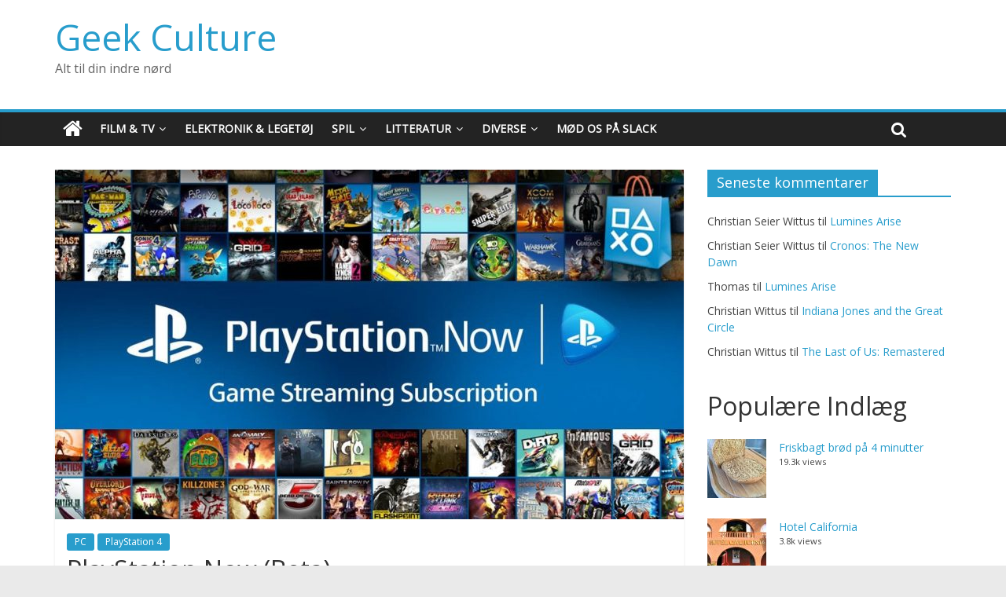

--- FILE ---
content_type: text/html; charset=UTF-8
request_url: https://www.geekculture.dk/arkiver/26052?replytocom=453
body_size: 16574
content:
<!DOCTYPE html>
<html lang="da-DK">
<head>
	<meta charset="UTF-8" />
	<meta name="viewport" content="width=device-width, initial-scale=1">
	<link rel="profile" href="http://gmpg.org/xfn/11" />
	<link rel="pingback" href="https://www.geekculture.dk/xmlrpc.php" />
	<title>PlayStation Now (Beta) &#8211; Geek Culture</title>
<meta name='robots' content='max-image-preview:large, noindex, follow' />
	<style>img:is([sizes="auto" i], [sizes^="auto," i]) { contain-intrinsic-size: 3000px 1500px }</style>
	<!-- Jetpack Site Verification Tags -->
<meta name="google-site-verification" content="wLVN5xXDbeBr0W59OKf9HN5POMzcmIvBqCXZM9CN8vM" />
<link rel='dns-prefetch' href='//stats.wp.com' />
<link rel='dns-prefetch' href='//fonts.googleapis.com' />
<link rel='dns-prefetch' href='//www.googletagmanager.com' />
<link rel="alternate" type="application/rss+xml" title="Geek Culture &raquo; Feed" href="https://www.geekculture.dk/feed" />
<link rel="alternate" type="application/rss+xml" title="Geek Culture &raquo;-kommentar-feed" href="https://www.geekculture.dk/comments/feed" />
<script type="text/javascript" id="wpp-js" src="https://www.geekculture.dk/wp-content/plugins/wordpress-popular-posts/assets/js/wpp.min.js?ver=7.3.6" data-sampling="0" data-sampling-rate="100" data-api-url="https://www.geekculture.dk/wp-json/wordpress-popular-posts" data-post-id="26052" data-token="c6b65b96d9" data-lang="0" data-debug="0"></script>
<link rel="alternate" type="application/rss+xml" title="Geek Culture &raquo; PlayStation Now (Beta)-kommentar-feed" href="https://www.geekculture.dk/arkiver/26052/feed" />
<script type="text/javascript">
/* <![CDATA[ */
window._wpemojiSettings = {"baseUrl":"https:\/\/s.w.org\/images\/core\/emoji\/16.0.1\/72x72\/","ext":".png","svgUrl":"https:\/\/s.w.org\/images\/core\/emoji\/16.0.1\/svg\/","svgExt":".svg","source":{"concatemoji":"https:\/\/www.geekculture.dk\/wp-includes\/js\/wp-emoji-release.min.js?ver=6.8.2"}};
/*! This file is auto-generated */
!function(s,n){var o,i,e;function c(e){try{var t={supportTests:e,timestamp:(new Date).valueOf()};sessionStorage.setItem(o,JSON.stringify(t))}catch(e){}}function p(e,t,n){e.clearRect(0,0,e.canvas.width,e.canvas.height),e.fillText(t,0,0);var t=new Uint32Array(e.getImageData(0,0,e.canvas.width,e.canvas.height).data),a=(e.clearRect(0,0,e.canvas.width,e.canvas.height),e.fillText(n,0,0),new Uint32Array(e.getImageData(0,0,e.canvas.width,e.canvas.height).data));return t.every(function(e,t){return e===a[t]})}function u(e,t){e.clearRect(0,0,e.canvas.width,e.canvas.height),e.fillText(t,0,0);for(var n=e.getImageData(16,16,1,1),a=0;a<n.data.length;a++)if(0!==n.data[a])return!1;return!0}function f(e,t,n,a){switch(t){case"flag":return n(e,"\ud83c\udff3\ufe0f\u200d\u26a7\ufe0f","\ud83c\udff3\ufe0f\u200b\u26a7\ufe0f")?!1:!n(e,"\ud83c\udde8\ud83c\uddf6","\ud83c\udde8\u200b\ud83c\uddf6")&&!n(e,"\ud83c\udff4\udb40\udc67\udb40\udc62\udb40\udc65\udb40\udc6e\udb40\udc67\udb40\udc7f","\ud83c\udff4\u200b\udb40\udc67\u200b\udb40\udc62\u200b\udb40\udc65\u200b\udb40\udc6e\u200b\udb40\udc67\u200b\udb40\udc7f");case"emoji":return!a(e,"\ud83e\udedf")}return!1}function g(e,t,n,a){var r="undefined"!=typeof WorkerGlobalScope&&self instanceof WorkerGlobalScope?new OffscreenCanvas(300,150):s.createElement("canvas"),o=r.getContext("2d",{willReadFrequently:!0}),i=(o.textBaseline="top",o.font="600 32px Arial",{});return e.forEach(function(e){i[e]=t(o,e,n,a)}),i}function t(e){var t=s.createElement("script");t.src=e,t.defer=!0,s.head.appendChild(t)}"undefined"!=typeof Promise&&(o="wpEmojiSettingsSupports",i=["flag","emoji"],n.supports={everything:!0,everythingExceptFlag:!0},e=new Promise(function(e){s.addEventListener("DOMContentLoaded",e,{once:!0})}),new Promise(function(t){var n=function(){try{var e=JSON.parse(sessionStorage.getItem(o));if("object"==typeof e&&"number"==typeof e.timestamp&&(new Date).valueOf()<e.timestamp+604800&&"object"==typeof e.supportTests)return e.supportTests}catch(e){}return null}();if(!n){if("undefined"!=typeof Worker&&"undefined"!=typeof OffscreenCanvas&&"undefined"!=typeof URL&&URL.createObjectURL&&"undefined"!=typeof Blob)try{var e="postMessage("+g.toString()+"("+[JSON.stringify(i),f.toString(),p.toString(),u.toString()].join(",")+"));",a=new Blob([e],{type:"text/javascript"}),r=new Worker(URL.createObjectURL(a),{name:"wpTestEmojiSupports"});return void(r.onmessage=function(e){c(n=e.data),r.terminate(),t(n)})}catch(e){}c(n=g(i,f,p,u))}t(n)}).then(function(e){for(var t in e)n.supports[t]=e[t],n.supports.everything=n.supports.everything&&n.supports[t],"flag"!==t&&(n.supports.everythingExceptFlag=n.supports.everythingExceptFlag&&n.supports[t]);n.supports.everythingExceptFlag=n.supports.everythingExceptFlag&&!n.supports.flag,n.DOMReady=!1,n.readyCallback=function(){n.DOMReady=!0}}).then(function(){return e}).then(function(){var e;n.supports.everything||(n.readyCallback(),(e=n.source||{}).concatemoji?t(e.concatemoji):e.wpemoji&&e.twemoji&&(t(e.twemoji),t(e.wpemoji)))}))}((window,document),window._wpemojiSettings);
/* ]]> */
</script>
<link rel='stylesheet' id='usrStyle-css' href='https://www.geekculture.dk/wp-content/plugins/universal-star-rating/css/style.css?ver=6.8.2' type='text/css' media='all' />
<style id='wp-emoji-styles-inline-css' type='text/css'>

	img.wp-smiley, img.emoji {
		display: inline !important;
		border: none !important;
		box-shadow: none !important;
		height: 1em !important;
		width: 1em !important;
		margin: 0 0.07em !important;
		vertical-align: -0.1em !important;
		background: none !important;
		padding: 0 !important;
	}
</style>
<link rel='stylesheet' id='wp-block-library-css' href='https://www.geekculture.dk/wp-includes/css/dist/block-library/style.min.css?ver=6.8.2' type='text/css' media='all' />
<style id='classic-theme-styles-inline-css' type='text/css'>
/*! This file is auto-generated */
.wp-block-button__link{color:#fff;background-color:#32373c;border-radius:9999px;box-shadow:none;text-decoration:none;padding:calc(.667em + 2px) calc(1.333em + 2px);font-size:1.125em}.wp-block-file__button{background:#32373c;color:#fff;text-decoration:none}
</style>
<link rel='stylesheet' id='mediaelement-css' href='https://www.geekculture.dk/wp-includes/js/mediaelement/mediaelementplayer-legacy.min.css?ver=4.2.17' type='text/css' media='all' />
<link rel='stylesheet' id='wp-mediaelement-css' href='https://www.geekculture.dk/wp-includes/js/mediaelement/wp-mediaelement.min.css?ver=6.8.2' type='text/css' media='all' />
<style id='jetpack-sharing-buttons-style-inline-css' type='text/css'>
.jetpack-sharing-buttons__services-list{display:flex;flex-direction:row;flex-wrap:wrap;gap:0;list-style-type:none;margin:5px;padding:0}.jetpack-sharing-buttons__services-list.has-small-icon-size{font-size:12px}.jetpack-sharing-buttons__services-list.has-normal-icon-size{font-size:16px}.jetpack-sharing-buttons__services-list.has-large-icon-size{font-size:24px}.jetpack-sharing-buttons__services-list.has-huge-icon-size{font-size:36px}@media print{.jetpack-sharing-buttons__services-list{display:none!important}}.editor-styles-wrapper .wp-block-jetpack-sharing-buttons{gap:0;padding-inline-start:0}ul.jetpack-sharing-buttons__services-list.has-background{padding:1.25em 2.375em}
</style>
<style id='global-styles-inline-css' type='text/css'>
:root{--wp--preset--aspect-ratio--square: 1;--wp--preset--aspect-ratio--4-3: 4/3;--wp--preset--aspect-ratio--3-4: 3/4;--wp--preset--aspect-ratio--3-2: 3/2;--wp--preset--aspect-ratio--2-3: 2/3;--wp--preset--aspect-ratio--16-9: 16/9;--wp--preset--aspect-ratio--9-16: 9/16;--wp--preset--color--black: #000000;--wp--preset--color--cyan-bluish-gray: #abb8c3;--wp--preset--color--white: #ffffff;--wp--preset--color--pale-pink: #f78da7;--wp--preset--color--vivid-red: #cf2e2e;--wp--preset--color--luminous-vivid-orange: #ff6900;--wp--preset--color--luminous-vivid-amber: #fcb900;--wp--preset--color--light-green-cyan: #7bdcb5;--wp--preset--color--vivid-green-cyan: #00d084;--wp--preset--color--pale-cyan-blue: #8ed1fc;--wp--preset--color--vivid-cyan-blue: #0693e3;--wp--preset--color--vivid-purple: #9b51e0;--wp--preset--gradient--vivid-cyan-blue-to-vivid-purple: linear-gradient(135deg,rgba(6,147,227,1) 0%,rgb(155,81,224) 100%);--wp--preset--gradient--light-green-cyan-to-vivid-green-cyan: linear-gradient(135deg,rgb(122,220,180) 0%,rgb(0,208,130) 100%);--wp--preset--gradient--luminous-vivid-amber-to-luminous-vivid-orange: linear-gradient(135deg,rgba(252,185,0,1) 0%,rgba(255,105,0,1) 100%);--wp--preset--gradient--luminous-vivid-orange-to-vivid-red: linear-gradient(135deg,rgba(255,105,0,1) 0%,rgb(207,46,46) 100%);--wp--preset--gradient--very-light-gray-to-cyan-bluish-gray: linear-gradient(135deg,rgb(238,238,238) 0%,rgb(169,184,195) 100%);--wp--preset--gradient--cool-to-warm-spectrum: linear-gradient(135deg,rgb(74,234,220) 0%,rgb(151,120,209) 20%,rgb(207,42,186) 40%,rgb(238,44,130) 60%,rgb(251,105,98) 80%,rgb(254,248,76) 100%);--wp--preset--gradient--blush-light-purple: linear-gradient(135deg,rgb(255,206,236) 0%,rgb(152,150,240) 100%);--wp--preset--gradient--blush-bordeaux: linear-gradient(135deg,rgb(254,205,165) 0%,rgb(254,45,45) 50%,rgb(107,0,62) 100%);--wp--preset--gradient--luminous-dusk: linear-gradient(135deg,rgb(255,203,112) 0%,rgb(199,81,192) 50%,rgb(65,88,208) 100%);--wp--preset--gradient--pale-ocean: linear-gradient(135deg,rgb(255,245,203) 0%,rgb(182,227,212) 50%,rgb(51,167,181) 100%);--wp--preset--gradient--electric-grass: linear-gradient(135deg,rgb(202,248,128) 0%,rgb(113,206,126) 100%);--wp--preset--gradient--midnight: linear-gradient(135deg,rgb(2,3,129) 0%,rgb(40,116,252) 100%);--wp--preset--font-size--small: 13px;--wp--preset--font-size--medium: 20px;--wp--preset--font-size--large: 36px;--wp--preset--font-size--x-large: 42px;--wp--preset--spacing--20: 0.44rem;--wp--preset--spacing--30: 0.67rem;--wp--preset--spacing--40: 1rem;--wp--preset--spacing--50: 1.5rem;--wp--preset--spacing--60: 2.25rem;--wp--preset--spacing--70: 3.38rem;--wp--preset--spacing--80: 5.06rem;--wp--preset--shadow--natural: 6px 6px 9px rgba(0, 0, 0, 0.2);--wp--preset--shadow--deep: 12px 12px 50px rgba(0, 0, 0, 0.4);--wp--preset--shadow--sharp: 6px 6px 0px rgba(0, 0, 0, 0.2);--wp--preset--shadow--outlined: 6px 6px 0px -3px rgba(255, 255, 255, 1), 6px 6px rgba(0, 0, 0, 1);--wp--preset--shadow--crisp: 6px 6px 0px rgba(0, 0, 0, 1);}:where(.is-layout-flex){gap: 0.5em;}:where(.is-layout-grid){gap: 0.5em;}body .is-layout-flex{display: flex;}.is-layout-flex{flex-wrap: wrap;align-items: center;}.is-layout-flex > :is(*, div){margin: 0;}body .is-layout-grid{display: grid;}.is-layout-grid > :is(*, div){margin: 0;}:where(.wp-block-columns.is-layout-flex){gap: 2em;}:where(.wp-block-columns.is-layout-grid){gap: 2em;}:where(.wp-block-post-template.is-layout-flex){gap: 1.25em;}:where(.wp-block-post-template.is-layout-grid){gap: 1.25em;}.has-black-color{color: var(--wp--preset--color--black) !important;}.has-cyan-bluish-gray-color{color: var(--wp--preset--color--cyan-bluish-gray) !important;}.has-white-color{color: var(--wp--preset--color--white) !important;}.has-pale-pink-color{color: var(--wp--preset--color--pale-pink) !important;}.has-vivid-red-color{color: var(--wp--preset--color--vivid-red) !important;}.has-luminous-vivid-orange-color{color: var(--wp--preset--color--luminous-vivid-orange) !important;}.has-luminous-vivid-amber-color{color: var(--wp--preset--color--luminous-vivid-amber) !important;}.has-light-green-cyan-color{color: var(--wp--preset--color--light-green-cyan) !important;}.has-vivid-green-cyan-color{color: var(--wp--preset--color--vivid-green-cyan) !important;}.has-pale-cyan-blue-color{color: var(--wp--preset--color--pale-cyan-blue) !important;}.has-vivid-cyan-blue-color{color: var(--wp--preset--color--vivid-cyan-blue) !important;}.has-vivid-purple-color{color: var(--wp--preset--color--vivid-purple) !important;}.has-black-background-color{background-color: var(--wp--preset--color--black) !important;}.has-cyan-bluish-gray-background-color{background-color: var(--wp--preset--color--cyan-bluish-gray) !important;}.has-white-background-color{background-color: var(--wp--preset--color--white) !important;}.has-pale-pink-background-color{background-color: var(--wp--preset--color--pale-pink) !important;}.has-vivid-red-background-color{background-color: var(--wp--preset--color--vivid-red) !important;}.has-luminous-vivid-orange-background-color{background-color: var(--wp--preset--color--luminous-vivid-orange) !important;}.has-luminous-vivid-amber-background-color{background-color: var(--wp--preset--color--luminous-vivid-amber) !important;}.has-light-green-cyan-background-color{background-color: var(--wp--preset--color--light-green-cyan) !important;}.has-vivid-green-cyan-background-color{background-color: var(--wp--preset--color--vivid-green-cyan) !important;}.has-pale-cyan-blue-background-color{background-color: var(--wp--preset--color--pale-cyan-blue) !important;}.has-vivid-cyan-blue-background-color{background-color: var(--wp--preset--color--vivid-cyan-blue) !important;}.has-vivid-purple-background-color{background-color: var(--wp--preset--color--vivid-purple) !important;}.has-black-border-color{border-color: var(--wp--preset--color--black) !important;}.has-cyan-bluish-gray-border-color{border-color: var(--wp--preset--color--cyan-bluish-gray) !important;}.has-white-border-color{border-color: var(--wp--preset--color--white) !important;}.has-pale-pink-border-color{border-color: var(--wp--preset--color--pale-pink) !important;}.has-vivid-red-border-color{border-color: var(--wp--preset--color--vivid-red) !important;}.has-luminous-vivid-orange-border-color{border-color: var(--wp--preset--color--luminous-vivid-orange) !important;}.has-luminous-vivid-amber-border-color{border-color: var(--wp--preset--color--luminous-vivid-amber) !important;}.has-light-green-cyan-border-color{border-color: var(--wp--preset--color--light-green-cyan) !important;}.has-vivid-green-cyan-border-color{border-color: var(--wp--preset--color--vivid-green-cyan) !important;}.has-pale-cyan-blue-border-color{border-color: var(--wp--preset--color--pale-cyan-blue) !important;}.has-vivid-cyan-blue-border-color{border-color: var(--wp--preset--color--vivid-cyan-blue) !important;}.has-vivid-purple-border-color{border-color: var(--wp--preset--color--vivid-purple) !important;}.has-vivid-cyan-blue-to-vivid-purple-gradient-background{background: var(--wp--preset--gradient--vivid-cyan-blue-to-vivid-purple) !important;}.has-light-green-cyan-to-vivid-green-cyan-gradient-background{background: var(--wp--preset--gradient--light-green-cyan-to-vivid-green-cyan) !important;}.has-luminous-vivid-amber-to-luminous-vivid-orange-gradient-background{background: var(--wp--preset--gradient--luminous-vivid-amber-to-luminous-vivid-orange) !important;}.has-luminous-vivid-orange-to-vivid-red-gradient-background{background: var(--wp--preset--gradient--luminous-vivid-orange-to-vivid-red) !important;}.has-very-light-gray-to-cyan-bluish-gray-gradient-background{background: var(--wp--preset--gradient--very-light-gray-to-cyan-bluish-gray) !important;}.has-cool-to-warm-spectrum-gradient-background{background: var(--wp--preset--gradient--cool-to-warm-spectrum) !important;}.has-blush-light-purple-gradient-background{background: var(--wp--preset--gradient--blush-light-purple) !important;}.has-blush-bordeaux-gradient-background{background: var(--wp--preset--gradient--blush-bordeaux) !important;}.has-luminous-dusk-gradient-background{background: var(--wp--preset--gradient--luminous-dusk) !important;}.has-pale-ocean-gradient-background{background: var(--wp--preset--gradient--pale-ocean) !important;}.has-electric-grass-gradient-background{background: var(--wp--preset--gradient--electric-grass) !important;}.has-midnight-gradient-background{background: var(--wp--preset--gradient--midnight) !important;}.has-small-font-size{font-size: var(--wp--preset--font-size--small) !important;}.has-medium-font-size{font-size: var(--wp--preset--font-size--medium) !important;}.has-large-font-size{font-size: var(--wp--preset--font-size--large) !important;}.has-x-large-font-size{font-size: var(--wp--preset--font-size--x-large) !important;}
:where(.wp-block-post-template.is-layout-flex){gap: 1.25em;}:where(.wp-block-post-template.is-layout-grid){gap: 1.25em;}
:where(.wp-block-columns.is-layout-flex){gap: 2em;}:where(.wp-block-columns.is-layout-grid){gap: 2em;}
:root :where(.wp-block-pullquote){font-size: 1.5em;line-height: 1.6;}
</style>
<link rel='stylesheet' id='wordpress-popular-posts-css-css' href='https://www.geekculture.dk/wp-content/plugins/wordpress-popular-posts/assets/css/wpp.css?ver=7.3.6' type='text/css' media='all' />
<link rel='stylesheet' id='colormag_style-css' href='https://www.geekculture.dk/wp-content/themes/colormag-pro/style.css?ver=6.8.2' type='text/css' media='all' />
<link rel='stylesheet' id='colormag_googlefonts-css' href='//fonts.googleapis.com/css?family=Open+Sans&#038;ver=6.8.2' type='text/css' media='all' />
<link rel='stylesheet' id='colormag-fontawesome-css' href='https://www.geekculture.dk/wp-content/themes/colormag-pro/fontawesome/css/font-awesome.min.css?ver=4.7.0' type='text/css' media='all' />
<link rel='stylesheet' id='sharedaddy-css' href='https://www.geekculture.dk/wp-content/plugins/jetpack/modules/sharedaddy/sharing.css?ver=15.2' type='text/css' media='all' />
<link rel='stylesheet' id='social-logos-css' href='https://www.geekculture.dk/wp-content/plugins/jetpack/_inc/social-logos/social-logos.min.css?ver=15.2' type='text/css' media='all' />
<script type="text/javascript" src="https://www.geekculture.dk/wp-includes/js/jquery/jquery.min.js?ver=3.7.1" id="jquery-core-js"></script>
<script type="text/javascript" src="https://www.geekculture.dk/wp-includes/js/jquery/jquery-migrate.min.js?ver=3.4.1" id="jquery-migrate-js"></script>
<!--[if lte IE 8]>
<script type="text/javascript" src="https://www.geekculture.dk/wp-content/themes/colormag-pro/js/html5shiv.min.js?ver=6.8.2" id="html5-js"></script>
<![endif]-->
<script type="text/javascript" id="colormag-loadmore-js-extra">
/* <![CDATA[ */
var colormag_script_vars = {"no_more_posts":"No more post"};
/* ]]> */
</script>
<script type="text/javascript" src="https://www.geekculture.dk/wp-content/themes/colormag-pro/js/loadmore.min.js?ver=6.8.2" id="colormag-loadmore-js"></script>
<link rel="https://api.w.org/" href="https://www.geekculture.dk/wp-json/" /><link rel="alternate" title="JSON" type="application/json" href="https://www.geekculture.dk/wp-json/wp/v2/posts/26052" /><link rel="EditURI" type="application/rsd+xml" title="RSD" href="https://www.geekculture.dk/xmlrpc.php?rsd" />
<meta name="generator" content="WordPress 6.8.2" />
<link rel="canonical" href="https://www.geekculture.dk/arkiver/26052" />
<link rel='shortlink' href='https://www.geekculture.dk/?p=26052' />
<link rel="alternate" title="oEmbed (JSON)" type="application/json+oembed" href="https://www.geekculture.dk/wp-json/oembed/1.0/embed?url=https%3A%2F%2Fwww.geekculture.dk%2Farkiver%2F26052" />
<link rel="alternate" title="oEmbed (XML)" type="text/xml+oembed" href="https://www.geekculture.dk/wp-json/oembed/1.0/embed?url=https%3A%2F%2Fwww.geekculture.dk%2Farkiver%2F26052&#038;format=xml" />
<meta name="generator" content="Site Kit by Google 1.165.0" />	<style>img#wpstats{display:none}</style>
		            <style id="wpp-loading-animation-styles">@-webkit-keyframes bgslide{from{background-position-x:0}to{background-position-x:-200%}}@keyframes bgslide{from{background-position-x:0}to{background-position-x:-200%}}.wpp-widget-block-placeholder,.wpp-shortcode-placeholder{margin:0 auto;width:60px;height:3px;background:#dd3737;background:linear-gradient(90deg,#dd3737 0%,#571313 10%,#dd3737 100%);background-size:200% auto;border-radius:3px;-webkit-animation:bgslide 1s infinite linear;animation:bgslide 1s infinite linear}</style>
            <style type="text/css">.recentcomments a{display:inline !important;padding:0 !important;margin:0 !important;}</style>
<!-- Jetpack Open Graph Tags -->
<meta property="og:type" content="article" />
<meta property="og:title" content="PlayStation Now (Beta)" />
<meta property="og:url" content="https://www.geekculture.dk/arkiver/26052" />
<meta property="og:description" content="Sony slår sig på streaming-bølgen." />
<meta property="article:published_time" content="2019-02-08T13:16:48+00:00" />
<meta property="article:modified_time" content="2019-02-08T13:16:49+00:00" />
<meta property="og:site_name" content="Geek Culture" />
<meta property="og:image" content="https://www.geekculture.dk/wp-content/uploads/2019/02/playstationnow.jpeg" />
<meta property="og:image:width" content="1280" />
<meta property="og:image:height" content="720" />
<meta property="og:image:alt" content="" />
<meta property="og:locale" content="da_DK" />
<meta name="twitter:text:title" content="PlayStation Now (Beta)" />
<meta name="twitter:image" content="https://www.geekculture.dk/wp-content/uploads/2019/02/playstationnow.jpeg?w=640" />
<meta name="twitter:card" content="summary_large_image" />

<!-- End Jetpack Open Graph Tags -->
<!-- Geek Culture Internal Styles -->		<style type="text/css"> h1 { font-size: 42px; } #colophon .tg-upper-footer-widgets .widget { background-color: #2c2e34; } .below-entry-meta .comments,.elementor .tg-module-wrapper .tg-module-meta .tg-module-comments{display:none;} .below-entry-meta .tag-links{display:none;}#colophon { background-position: center center; }#colophon { background-size: auto; }#colophon { background-attachment: scroll; }#colophon { background-repeat: repeat; }</style>
				<style type="text/css" id="wp-custom-css">
			a.comment-permalink {
    display: none;
}
		</style>
		</head>

<body class="wp-singular post-template-default single single-post postid-26052 single-format-standard wp-theme-colormag-pro  wide">




<div id="page" class="hfeed site">

	
	
	<header id="masthead" class="site-header clearfix ">
		<div id="header-text-nav-container" class="clearfix">

			
				
				
				
		<div class="inner-wrap">

			<div id="header-text-nav-wrap" class="clearfix">
				<div id="header-left-section">
										<div id="header-text" class="">
													<h3 id="site-title">
								<a href="https://www.geekculture.dk/" title="Geek Culture" rel="home">Geek Culture</a>
							</h3>
						
												<p id="site-description">Alt til din indre nørd</p>
						<!-- #site-description -->
					</div><!-- #header-text -->
				</div><!-- #header-left-section -->
				<div id="header-right-section">
									</div><!-- #header-right-section -->

			</div><!-- #header-text-nav-wrap -->

		</div><!-- .inner-wrap -->

		
				
				
					<nav id="site-navigation" class="main-navigation clearfix">
				<div class="inner-wrap clearfix">
											<div class="home-icon">
							<a href="https://www.geekculture.dk/" title="Geek Culture"><i class="fa fa-home"></i></a>
						</div>
											<p class="menu-toggle"></p>
					<div class="menu-primary-container"><ul id="menu-hovedmenu" class="menu"><li id="menu-item-23862" class="menu-item menu-item-type-taxonomy menu-item-object-category menu-item-has-children menu-item-23862 menu-item-category-6"><a href="https://www.geekculture.dk/arkiver/category/film-og-tv">Film &#038; TV</a>
<ul class="sub-menu">
	<li id="menu-item-23867" class="menu-item menu-item-type-taxonomy menu-item-object-category menu-item-23867 menu-item-category-18"><a href="https://www.geekculture.dk/arkiver/category/film-og-tv/netflix">Netflix</a></li>
	<li id="menu-item-23865" class="menu-item menu-item-type-taxonomy menu-item-object-category menu-item-23865 menu-item-category-10"><a href="https://www.geekculture.dk/arkiver/category/film-og-tv/blu-ray">Blu-Ray</a></li>
	<li id="menu-item-23866" class="menu-item menu-item-type-taxonomy menu-item-object-category menu-item-23866 menu-item-category-4"><a href="https://www.geekculture.dk/arkiver/category/film-og-tv/dvd">DVD</a></li>
	<li id="menu-item-23864" class="menu-item menu-item-type-taxonomy menu-item-object-category menu-item-23864 menu-item-category-32"><a href="https://www.geekculture.dk/arkiver/category/film-og-tv/biograf">Biograf</a></li>
	<li id="menu-item-23863" class="menu-item menu-item-type-taxonomy menu-item-object-category menu-item-23863 menu-item-category-3"><a href="https://www.geekculture.dk/arkiver/category/film-og-tv/anime">Anime</a></li>
</ul>
</li>
<li id="menu-item-23868" class="menu-item menu-item-type-taxonomy menu-item-object-category menu-item-23868 menu-item-category-19"><a href="https://www.geekculture.dk/arkiver/category/elektronik-og-legetoej">Elektronik &#038; Legetøj</a></li>
<li id="menu-item-23869" class="menu-item menu-item-type-taxonomy menu-item-object-category current-post-ancestor menu-item-has-children menu-item-23869 menu-item-category-44"><a href="https://www.geekculture.dk/arkiver/category/spil">Spil</a>
<ul class="sub-menu">
	<li id="menu-item-23878" class="menu-item menu-item-type-taxonomy menu-item-object-category current-post-ancestor current-menu-parent current-post-parent menu-item-23878 menu-item-category-11"><a href="https://www.geekculture.dk/arkiver/category/spil/pc">PC</a></li>
	<li id="menu-item-23880" class="menu-item menu-item-type-taxonomy menu-item-object-category current-post-ancestor current-menu-parent current-post-parent menu-item-23880 menu-item-category-36"><a href="https://www.geekculture.dk/arkiver/category/spil/retro/playstation-4">PlayStation 4</a></li>
	<li id="menu-item-23887" class="menu-item menu-item-type-taxonomy menu-item-object-category menu-item-23887 menu-item-category-75"><a href="https://www.geekculture.dk/arkiver/category/spil/switch">Nintendo Switch</a></li>
	<li id="menu-item-23891" class="menu-item menu-item-type-taxonomy menu-item-object-category menu-item-23891 menu-item-category-47"><a href="https://www.geekculture.dk/arkiver/category/spil/xbox-one">Xbox One</a></li>
	<li id="menu-item-23874" class="menu-item menu-item-type-taxonomy menu-item-object-category menu-item-23874 menu-item-category-25"><a href="https://www.geekculture.dk/arkiver/category/spil/ios">iOS</a></li>
	<li id="menu-item-23870" class="menu-item menu-item-type-taxonomy menu-item-object-category menu-item-23870 menu-item-category-39"><a href="https://www.geekculture.dk/arkiver/category/spil/braetspil">Brætspil</a></li>
	<li id="menu-item-23885" class="menu-item menu-item-type-taxonomy menu-item-object-category current-post-ancestor menu-item-has-children menu-item-23885 menu-item-category-8"><a href="https://www.geekculture.dk/arkiver/category/spil/retro">Retro</a>
	<ul class="sub-menu">
		<li id="menu-item-23871" class="menu-item menu-item-type-taxonomy menu-item-object-category menu-item-23871 menu-item-category-20"><a href="https://www.geekculture.dk/arkiver/category/spil/retro/commodore-64">Commodore 64</a></li>
		<li id="menu-item-23872" class="menu-item menu-item-type-taxonomy menu-item-object-category menu-item-23872 menu-item-category-16"><a href="https://www.geekculture.dk/arkiver/category/spil/retro/dreamcast">Dreamcast</a></li>
		<li id="menu-item-23873" class="menu-item menu-item-type-taxonomy menu-item-object-category menu-item-23873 menu-item-category-49"><a href="https://www.geekculture.dk/arkiver/category/spil/retro/gameboy-advance">Gameboy Advance</a></li>
		<li id="menu-item-26383" class="menu-item menu-item-type-taxonomy menu-item-object-category menu-item-26383 menu-item-category-91"><a href="https://www.geekculture.dk/arkiver/category/spil/retro/gamecube">GameCube</a></li>
		<li id="menu-item-23876" class="menu-item menu-item-type-taxonomy menu-item-object-category menu-item-23876 menu-item-category-23"><a href="https://www.geekculture.dk/arkiver/category/spil/retro/nintendo-64">Nintendo 64</a></li>
		<li id="menu-item-23877" class="menu-item menu-item-type-taxonomy menu-item-object-category menu-item-23877 menu-item-category-9"><a href="https://www.geekculture.dk/arkiver/category/spil/retro/nintendo-ds">Nintendo DS</a></li>
		<li id="menu-item-23875" class="menu-item menu-item-type-taxonomy menu-item-object-category menu-item-23875 menu-item-category-14"><a href="https://www.geekculture.dk/arkiver/category/spil/nintendo-3ds">Nintendo 3DS</a></li>
		<li id="menu-item-23881" class="menu-item menu-item-type-taxonomy menu-item-object-category menu-item-23881 menu-item-category-7"><a href="https://www.geekculture.dk/arkiver/category/spil/retro/playstation-one">PlayStation One</a></li>
		<li id="menu-item-23883" class="menu-item menu-item-type-taxonomy menu-item-object-category menu-item-23883 menu-item-category-28"><a href="https://www.geekculture.dk/arkiver/category/spil/retro/playstation-vita">PlayStation Vita</a></li>
		<li id="menu-item-23879" class="menu-item menu-item-type-taxonomy menu-item-object-category menu-item-23879 menu-item-category-12"><a href="https://www.geekculture.dk/arkiver/category/spil/retro/playstation-3">PlayStation 3</a></li>
		<li id="menu-item-23882" class="menu-item menu-item-type-taxonomy menu-item-object-category menu-item-23882 menu-item-category-27"><a href="https://www.geekculture.dk/arkiver/category/spil/retro/playstation-tv">PlayStation TV</a></li>
		<li id="menu-item-23886" class="menu-item menu-item-type-taxonomy menu-item-object-category menu-item-23886 menu-item-category-24"><a href="https://www.geekculture.dk/arkiver/category/spil/retro/saturn">Sega Saturn</a></li>
		<li id="menu-item-23888" class="menu-item menu-item-type-taxonomy menu-item-object-category menu-item-23888 menu-item-category-31"><a href="https://www.geekculture.dk/arkiver/category/spil/retro/wii">Wii</a></li>
		<li id="menu-item-23889" class="menu-item menu-item-type-taxonomy menu-item-object-category menu-item-23889 menu-item-category-22"><a href="https://www.geekculture.dk/arkiver/category/spil/retro/wii-u">Wii U</a></li>
		<li id="menu-item-23890" class="menu-item menu-item-type-taxonomy menu-item-object-category menu-item-23890 menu-item-category-13"><a href="https://www.geekculture.dk/arkiver/category/spil/retro/xbox-360">Xbox 360</a></li>
	</ul>
</li>
</ul>
</li>
<li id="menu-item-23893" class="menu-item menu-item-type-taxonomy menu-item-object-category menu-item-has-children menu-item-23893 menu-item-category-15"><a href="https://www.geekculture.dk/arkiver/category/litteratur">Litteratur</a>
<ul class="sub-menu">
	<li id="menu-item-23892" class="menu-item menu-item-type-taxonomy menu-item-object-category menu-item-23892 menu-item-category-5"><a href="https://www.geekculture.dk/arkiver/category/litteratur/boeger">Bøger</a></li>
	<li id="menu-item-23894" class="menu-item menu-item-type-taxonomy menu-item-object-category menu-item-23894 menu-item-category-17"><a href="https://www.geekculture.dk/arkiver/category/litteratur/manga">Manga</a></li>
</ul>
</li>
<li id="menu-item-23900" class="menu-item menu-item-type-custom menu-item-object-custom menu-item-home menu-item-has-children menu-item-23900"><a href="http://www.geekculture.dk">Diverse</a>
<ul class="sub-menu">
	<li id="menu-item-24975" class="menu-item menu-item-type-custom menu-item-object-custom menu-item-24975"><a href="http://museum.geekculture.dk">Museum</a></li>
	<li id="menu-item-23895" class="menu-item menu-item-type-taxonomy menu-item-object-category menu-item-23895 menu-item-category-21"><a href="https://www.geekculture.dk/arkiver/category/hjernen">Hjernen</a></li>
	<li id="menu-item-23896" class="menu-item menu-item-type-taxonomy menu-item-object-category menu-item-has-children menu-item-23896 menu-item-category-34"><a href="https://www.geekculture.dk/arkiver/category/lyd-musik">Lyd &#038; Musik</a>
	<ul class="sub-menu">
		<li id="menu-item-23898" class="menu-item menu-item-type-taxonomy menu-item-object-category menu-item-23898 menu-item-category-35"><a href="https://www.geekculture.dk/arkiver/category/lyd-musik/podcast">Podcast</a></li>
	</ul>
</li>
	<li id="menu-item-23897" class="menu-item menu-item-type-taxonomy menu-item-object-category menu-item-23897 menu-item-category-30"><a href="https://www.geekculture.dk/arkiver/category/mad">Mad</a></li>
	<li id="menu-item-23899" class="menu-item menu-item-type-taxonomy menu-item-object-category menu-item-23899 menu-item-category-76"><a href="https://www.geekculture.dk/arkiver/category/unplugged">Unplugged</a></li>
</ul>
</li>
<li id="menu-item-23901" class="menu-item menu-item-type-post_type menu-item-object-post menu-item-23901"><a href="https://www.geekculture.dk/arkiver/21659">Mød os på Slack</a></li>
</ul></div>																<i class="fa fa-search search-top"></i>
						<div class="search-form-top">
							<form action="https://www.geekculture.dk/" class="search-form searchform clearfix" method="get">
	<div class="search-wrap">
		<input type="text" placeholder="Søg" class="s field" name="s">
		<button class="search-icon" type="submit"></button>
	</div>
</form><!-- .searchform -->
						</div>
									</div>
			</nav>
		
		
			
		</div><!-- #header-text-nav-container -->

		
	</header>

		
	<div id="main" class="clearfix">
		
		
		<div class="inner-wrap clearfix">
			

<div id="primary">
	<div id="content" class="clearfix">

		
			
<article id="post-26052" class="post-26052 post type-post status-publish format-standard has-post-thumbnail hentry category-pc category-playstation-4 tag-nfi">
	
	
	
	
					<div class="featured-image">
									<img width="800" height="445" src="https://www.geekculture.dk/wp-content/uploads/2019/02/playstationnow-800x445.jpeg" class="attachment-colormag-featured-image size-colormag-featured-image wp-post-image" alt="" decoding="async" fetchpriority="high" data-attachment-id="26055" data-permalink="https://www.geekculture.dk/arkiver/26052/playstationnow" data-orig-file="https://www.geekculture.dk/wp-content/uploads/2019/02/playstationnow.jpeg" data-orig-size="1280,720" data-comments-opened="1" data-image-meta="{&quot;aperture&quot;:&quot;0&quot;,&quot;credit&quot;:&quot;&quot;,&quot;camera&quot;:&quot;&quot;,&quot;caption&quot;:&quot;&quot;,&quot;created_timestamp&quot;:&quot;0&quot;,&quot;copyright&quot;:&quot;&quot;,&quot;focal_length&quot;:&quot;0&quot;,&quot;iso&quot;:&quot;0&quot;,&quot;shutter_speed&quot;:&quot;0&quot;,&quot;title&quot;:&quot;&quot;,&quot;orientation&quot;:&quot;0&quot;}" data-image-title="playstationnow" data-image-description="" data-image-caption="" data-medium-file="https://www.geekculture.dk/wp-content/uploads/2019/02/playstationnow-300x169.jpeg" data-large-file="https://www.geekculture.dk/wp-content/uploads/2019/02/playstationnow-1024x576.jpeg" />											</div>

					
	
	<div class="article-content clearfix">

		
		<div class="above-entry-meta"><span class="cat-links"><a href="https://www.geekculture.dk/arkiver/category/spil/pc"  rel="category tag">PC</a>&nbsp;<a href="https://www.geekculture.dk/arkiver/category/spil/retro/playstation-4"  rel="category tag">PlayStation 4</a>&nbsp;</span></div>
			<header class="entry-header">
				<h1 class="entry-title">
					PlayStation Now (Beta)				</h1>
			</header>

			<div class="below-entry-meta ">
			<span class="posted-on"><a href="https://www.geekculture.dk/arkiver/26052" title="14:16" rel="bookmark"><i class="fa fa-calendar-o"></i> <time class="entry-date published" datetime="2019-02-08T14:16:48+01:00">8. februar 2019</time><time class="updated" datetime="2019-02-08T14:16:49+01:00">8. februar 2019</time></a></span>
			<span class="byline"><span class="author vcard" itemprop="name"><i class="fa fa-user"></i><a class="url fn n" href="https://www.geekculture.dk/arkiver/author/csw" title="Christian Wittus">Christian Wittus</a></span></span>

			<span class="post-views"><i class="fa fa-eye"></i><span class="total-views">4788 Læsninger</span></span>
						<span class="comments"><a href="https://www.geekculture.dk/arkiver/26052#comments"><i class="fa fa-comment"></i> 1 Kommentar</a></span>
			<span class="tag-links"><i class="fa fa-tags"></i><a href="https://www.geekculture.dk/arkiver/tag/nfi" rel="tag">NFI</a></span></div>
		<div class="entry-content clearfix">
			
<p>Siden 2015 har Sony tilbudt deres spilstreaming-tjeneste <a href="https://en.wikipedia.org/wiki/PlayStation_Now">PlayStation Now</a> (PS Now) i UK og Nordeuropa, og nu er de parate til at rulle tjenesten ud i Skandinavien, Spanien, Italien og Portugal. Men hvad er PS Now egentlig for en størrelse, og er det pengene værd?</p>



<p>Tjenesten i tal: P.t. tilbydes der 600 spil til både PS4, PS3 og PS2, som alle kan streames på en PS4 &#8211; eller pc via en app &#8211; og der kommer nye til hver måned. Per dags dato snakker vi om 230 PS4-spil, 357 PS3-spil og 15 PS2-spil, og det er en blanding af både <a href="https://en.wikipedia.org/wiki/List_of_PlayStation_Now_games">små og store spil.</a></p>



<p>Det er solgt som en streaming-tjeneste, idet hovedvægten er lagt på PS3-spil, men i realiteten kan man for PS2- og PS4-spil også vælge at hente hele spillet ned på PS4 (dog ikke muligt på pc!), hvorefter det kan spilles, så længe man er abonnent &#8211; ligesom det gør sig gældende med PS Plus-tjenesten.</p>



<p>Jeg har ikke kunnet teste pc-funktionalitet, da linket til app&#8217;en ikke virker (endnu?), men det gør mig ikke så meget, da jeg heller ikke har den nødvendige controller for at kunne spille på pc. PS4 app&#8217;en blev gjort tilgængelig for mig gennem min beta-invitation, men ellers er den at finde på PSN, hvorefter man abonnerer på tjenesten på lige fod med PS Plus. Den endelige pris kendes ikke endnu, men de andre europæere betaler 15 Euro for en måned eller 100 Euro for et år.</p>



<p>Sony selv siger, at en bredbåndsforbindelse på 5 Mbit burde være nok til at få en stabil forbindelse, men efter at have testet det i et par dage vil jeg nok mene, at man bør have en højere hastighed tilgængelig, hvis man vil sikre sig et tilfredsstillende resultat i de mere actionprægede titler. Her er lag altafgørende for spiloplevelsen, og hvis ens PS4 er tilsluttet hjemmenetværket trådløst og/eller er på en forbindelse på under 20 Mbit, vil jeg ikke garantere, at man får noget positivt billede af streaming-delen.</p>



<p>Personligt sidder jeg på en 110/55 Mbit-forbindelse, hvor jeg trådløst kan presse omkring det halve igennem på PS4. Det er ganske acceptabelt til at streame både lyd og billede uden de store problemer, selvom lag stadig er en væsentlig anke med de hastigheder. I visse spil, vel at mærke.</p>



<p>Jeg har indtil videre testet adskillige spil indenfor forskellige genrer og både streamet og downloadet. Sidstnævnte bød selvfølgelig ikke på nogen problemer med afvikling, men tjenesten er efter min mening for dyr til at betragte som et alternativ til PS Plus, så det er i streamingen, at vi skal bedømme PS Nows værd.</p>



<p>Dirt 4, Darksiders 2, Rage, Zen Pinall 2, Tetraminos, PANG Adventures, Crash Commando, Back to Bed, Daytona USA og Super Hang On er blandt de spil, jeg har brugt tid på, og her oplevede jeg få problemer med hverken lyd, billede eller lag. Dog var et spil som Zen Pinball 2 stadig uspilleligt med selv den mindste lag, hvilket i sagens natur skyldes den nøjagtighed, der kræves for at være god til flipperspil. Opløsningen er sat til højst 720p, men jeg var stadig overrasket over, at PS4-spillene (Dirt 4, Darksiders II) både så godt ud og spillede helt fornuftigt, og jeg nåede næsten at glemme, at jeg rent faktisk streamede disse spil &#8211; indtil mine drenge begyndte at trække al båndbredden ud af stuen med sine egne konsoller og iPads ovenpå.</p>



<p>Det er let at organisere både streamede og downloadede spil i foldere på PS4&#8217;en, så man kan starte dem uden at skulle gennem app&#8217;en, og så snart man har streamet et spil én gang, vil det ligge tilgængelig på PS4&#8217;ens dashboard. Savegames kan kopieres til og fra skyen (hvis man er PS Plus-abonnent), og selvom jeg hellere havde set, at PS Now blot selv fandt det seneste savegame, så er muligheden jo fin &#8211; og der er nok en teknisk forklaring på, hvorfor det skal gøres manuelt.</p>



<p>Tjenesten er altså ret solid på nuværende tidspunkt, og jeg var faktisk ret imponeret over, at man kan streame nyere PS4-titler så let og gnidningsløst. Samtidig er jeg ret glad for at kunne gense nogle af de ældre titler, og med 600 at vælge mellem er der indledningsvist en del at se nærmere på. Det springende punkt er så, om biblioteket opdateres med flere end de 20 månedlige titler fremover, og om man kan optimere på ting som lag, der indføres forholdsvist let hjemme hos mig, når andre enheder begynder at bruge båndbredden.</p>



<p>Jeg har ikke skrevet ovenstående med nogen klar konklusion in mente, men jeg er som sagt imponeret på nuværende tidspunkt. Tjenestens pris og generelle udbud vil være en stor årsag til, om det bliver en succes, og samtidig svinger båndbredden jo en del for folk rundt om i Europa. Jeg vil dog klart anbefale folk at prøve det, når det ankommer.</p>
<div class="sharedaddy sd-sharing-enabled"><div class="robots-nocontent sd-block sd-social sd-social-icon-text sd-sharing"><h3 class="sd-title">Del dette:</h3><div class="sd-content"><ul><li class="share-facebook"><a rel="nofollow noopener noreferrer"
				data-shared="sharing-facebook-26052"
				class="share-facebook sd-button share-icon"
				href="https://www.geekculture.dk/arkiver/26052?share=facebook"
				target="_blank"
				aria-labelledby="sharing-facebook-26052"
				>
				<span id="sharing-facebook-26052" hidden>Click to share on Facebook (Opens in new window)</span>
				<span>Facebook</span>
			</a></li><li class="share-x"><a rel="nofollow noopener noreferrer"
				data-shared="sharing-x-26052"
				class="share-x sd-button share-icon"
				href="https://www.geekculture.dk/arkiver/26052?share=x"
				target="_blank"
				aria-labelledby="sharing-x-26052"
				>
				<span id="sharing-x-26052" hidden>Click to share on X (Opens in new window)</span>
				<span>X</span>
			</a></li><li class="share-end"></li></ul></div></div></div>		</div>

			</div>

	</article>

		
	</div><!-- #content -->

	

			<ul class="default-wp-page clearfix thumbnail-pagination">
									<li class="previous">
						<img width="130" height="90" src="https://www.geekculture.dk/wp-content/uploads/2019/01/re2_remake_2-130x90.jpg" class="attachment-colormag-featured-post-small size-colormag-featured-post-small wp-post-image" alt="" decoding="async" loading="lazy" srcset="https://www.geekculture.dk/wp-content/uploads/2019/01/re2_remake_2-130x90.jpg 130w, https://www.geekculture.dk/wp-content/uploads/2019/01/re2_remake_2-392x272.jpg 392w" sizes="auto, (max-width: 130px) 100vw, 130px" data-attachment-id="25983" data-permalink="https://www.geekculture.dk/arkiver/25981/re2_remake_2" data-orig-file="https://www.geekculture.dk/wp-content/uploads/2019/01/re2_remake_2.jpg" data-orig-size="1400,700" data-comments-opened="1" data-image-meta="{&quot;aperture&quot;:&quot;0&quot;,&quot;credit&quot;:&quot;&quot;,&quot;camera&quot;:&quot;&quot;,&quot;caption&quot;:&quot;&quot;,&quot;created_timestamp&quot;:&quot;0&quot;,&quot;copyright&quot;:&quot;&quot;,&quot;focal_length&quot;:&quot;0&quot;,&quot;iso&quot;:&quot;0&quot;,&quot;shutter_speed&quot;:&quot;0&quot;,&quot;title&quot;:&quot;&quot;,&quot;orientation&quot;:&quot;0&quot;}" data-image-title="re2_remake_2" data-image-description="" data-image-caption="" data-medium-file="https://www.geekculture.dk/wp-content/uploads/2019/01/re2_remake_2-300x150.jpg" data-large-file="https://www.geekculture.dk/wp-content/uploads/2019/01/re2_remake_2-1024x512.jpg" /><a href="https://www.geekculture.dk/arkiver/25981" rel="prev"><span class="meta-nav">&larr; Previous</span> Resident Evil 2 (2019)</a>					</li>
				
									<li class="next">
						<a href="https://www.geekculture.dk/arkiver/26058" rel="next">Crackdown 3 <span class="meta-nav">Next &rarr;</span></a><img width="130" height="90" src="https://www.geekculture.dk/wp-content/uploads/2019/03/d3406318-3aca-49d0-811d-424d09731730-130x90.jpg" class="attachment-colormag-featured-post-small size-colormag-featured-post-small wp-post-image" alt="" decoding="async" loading="lazy" srcset="https://www.geekculture.dk/wp-content/uploads/2019/03/d3406318-3aca-49d0-811d-424d09731730-130x90.jpg 130w, https://www.geekculture.dk/wp-content/uploads/2019/03/d3406318-3aca-49d0-811d-424d09731730-392x272.jpg 392w" sizes="auto, (max-width: 130px) 100vw, 130px" data-attachment-id="26075" data-permalink="https://www.geekculture.dk/arkiver/26058/d3406318-3aca-49d0-811d-424d09731730" data-orig-file="https://www.geekculture.dk/wp-content/uploads/2019/03/d3406318-3aca-49d0-811d-424d09731730.jpg" data-orig-size="1920,1080" data-comments-opened="1" data-image-meta="{&quot;aperture&quot;:&quot;0&quot;,&quot;credit&quot;:&quot;&quot;,&quot;camera&quot;:&quot;&quot;,&quot;caption&quot;:&quot;&quot;,&quot;created_timestamp&quot;:&quot;0&quot;,&quot;copyright&quot;:&quot;&quot;,&quot;focal_length&quot;:&quot;0&quot;,&quot;iso&quot;:&quot;0&quot;,&quot;shutter_speed&quot;:&quot;0&quot;,&quot;title&quot;:&quot;&quot;,&quot;orientation&quot;:&quot;0&quot;}" data-image-title="d3406318-3aca-49d0-811d-424d09731730" data-image-description="" data-image-caption="" data-medium-file="https://www.geekculture.dk/wp-content/uploads/2019/03/d3406318-3aca-49d0-811d-424d09731730-300x169.jpg" data-large-file="https://www.geekculture.dk/wp-content/uploads/2019/03/d3406318-3aca-49d0-811d-424d09731730-1024x576.jpg" />					</li>
							</ul>

			
		
		
		

	
	<div class="related-posts-wrapper style-one">

		<h4 class="related-posts-main-title">
			<i class="fa fa-thumbs-up"></i><span>Du kan måske også lide</span>
		</h4>

		<div class="related-posts clearfix ">

							<div class="single-related-posts">

											<div class="related-posts-thumbnail">
							<a href="https://www.geekculture.dk/arkiver/25981" title="Resident Evil 2 (2019)">
								<img width="390" height="205" src="https://www.geekculture.dk/wp-content/uploads/2019/01/re2_remake_2-390x205.jpg" class="attachment-colormag-featured-post-medium size-colormag-featured-post-medium wp-post-image" alt="" decoding="async" loading="lazy" data-attachment-id="25983" data-permalink="https://www.geekculture.dk/arkiver/25981/re2_remake_2" data-orig-file="https://www.geekculture.dk/wp-content/uploads/2019/01/re2_remake_2.jpg" data-orig-size="1400,700" data-comments-opened="1" data-image-meta="{&quot;aperture&quot;:&quot;0&quot;,&quot;credit&quot;:&quot;&quot;,&quot;camera&quot;:&quot;&quot;,&quot;caption&quot;:&quot;&quot;,&quot;created_timestamp&quot;:&quot;0&quot;,&quot;copyright&quot;:&quot;&quot;,&quot;focal_length&quot;:&quot;0&quot;,&quot;iso&quot;:&quot;0&quot;,&quot;shutter_speed&quot;:&quot;0&quot;,&quot;title&quot;:&quot;&quot;,&quot;orientation&quot;:&quot;0&quot;}" data-image-title="re2_remake_2" data-image-description="" data-image-caption="" data-medium-file="https://www.geekculture.dk/wp-content/uploads/2019/01/re2_remake_2-300x150.jpg" data-large-file="https://www.geekculture.dk/wp-content/uploads/2019/01/re2_remake_2-1024x512.jpg" />							</a>
						</div>
					
					<div class="article-content">

						<h3 class="entry-title">
							<a href="https://www.geekculture.dk/arkiver/25981" rel="bookmark" title="Resident Evil 2 (2019)">Resident Evil 2 (2019)</a>
						</h3><!--/.post-title-->

						
													<div class="below-entry-meta ">
								<span class="posted-on"><a href="https://www.geekculture.dk/arkiver/25981" title="0:01" rel="bookmark"><i class="fa fa-calendar-o"></i> <time class="entry-date published" datetime="2019-02-06T00:01:42+01:00">6. februar 2019</time></a></span>
								<span class="byline"><span class="author vcard"><i class="fa fa-user"></i><a class="url fn n" href="https://www.geekculture.dk/arkiver/author/csw" title="Christian Wittus">Christian Wittus</a></span></span>

								<span class="comments"><i class="fa fa-comment"></i><a href="https://www.geekculture.dk/arkiver/25981#comments">1</a></span>
							</div>
						
											</div>

				</div><!--/.related-->
							<div class="single-related-posts">

											<div class="related-posts-thumbnail">
							<a href="https://www.geekculture.dk/arkiver/22754" title="Little Nightmares">
								<img width="390" height="205" src="https://www.geekculture.dk/wp-content/uploads/2017/04/little-nightmares-14-1-390x205.jpg" class="attachment-colormag-featured-post-medium size-colormag-featured-post-medium wp-post-image" alt="Little Nightmares 13" decoding="async" loading="lazy" data-attachment-id="22770" data-permalink="https://www.geekculture.dk/arkiver/22754/little-nightmares-14" data-orig-file="https://www.geekculture.dk/wp-content/uploads/2017/04/little-nightmares-14-1.jpg" data-orig-size="1920,1080" data-comments-opened="1" data-image-meta="{&quot;aperture&quot;:&quot;0&quot;,&quot;credit&quot;:&quot;&quot;,&quot;camera&quot;:&quot;&quot;,&quot;caption&quot;:&quot;&quot;,&quot;created_timestamp&quot;:&quot;0&quot;,&quot;copyright&quot;:&quot;&quot;,&quot;focal_length&quot;:&quot;0&quot;,&quot;iso&quot;:&quot;0&quot;,&quot;shutter_speed&quot;:&quot;0&quot;,&quot;title&quot;:&quot;&quot;,&quot;orientation&quot;:&quot;0&quot;}" data-image-title="Little Nightmares 13" data-image-description="" data-image-caption="" data-medium-file="https://www.geekculture.dk/wp-content/uploads/2017/04/little-nightmares-14-1-300x169.jpg" data-large-file="https://www.geekculture.dk/wp-content/uploads/2017/04/little-nightmares-14-1-1024x576.jpg" />							</a>
						</div>
					
					<div class="article-content">

						<h3 class="entry-title">
							<a href="https://www.geekculture.dk/arkiver/22754" rel="bookmark" title="Little Nightmares">Little Nightmares</a>
						</h3><!--/.post-title-->

						
													<div class="below-entry-meta ">
								<span class="posted-on"><a href="https://www.geekculture.dk/arkiver/22754" title="0:01" rel="bookmark"><i class="fa fa-calendar-o"></i> <time class="entry-date published" datetime="2017-05-04T00:01:30+02:00">4. maj 2017</time></a></span>
								<span class="byline"><span class="author vcard"><i class="fa fa-user"></i><a class="url fn n" href="https://www.geekculture.dk/arkiver/author/csw" title="Christian Wittus">Christian Wittus</a></span></span>

								<span class="comments"><i class="fa fa-comment"></i><a href="https://www.geekculture.dk/arkiver/22754#respond">0</a></span>
							</div>
						
											</div>

				</div><!--/.related-->
							<div class="single-related-posts">

											<div class="related-posts-thumbnail">
							<a href="https://www.geekculture.dk/arkiver/23134" title="WipEout: Omega Collection">
								<img width="390" height="205" src="https://www.geekculture.dk/wp-content/uploads/2017/06/wipeout-omega-collection-22-1-390x205.jpg" class="attachment-colormag-featured-post-medium size-colormag-featured-post-medium wp-post-image" alt="WipEout: Omega Collection 21" decoding="async" loading="lazy" data-attachment-id="23168" data-permalink="https://www.geekculture.dk/arkiver/23134/wipeout-omega-collection-22" data-orig-file="https://www.geekculture.dk/wp-content/uploads/2017/06/wipeout-omega-collection-22-1.jpg" data-orig-size="1600,900" data-comments-opened="1" data-image-meta="{&quot;aperture&quot;:&quot;0&quot;,&quot;credit&quot;:&quot;&quot;,&quot;camera&quot;:&quot;&quot;,&quot;caption&quot;:&quot;&quot;,&quot;created_timestamp&quot;:&quot;0&quot;,&quot;copyright&quot;:&quot;&quot;,&quot;focal_length&quot;:&quot;0&quot;,&quot;iso&quot;:&quot;0&quot;,&quot;shutter_speed&quot;:&quot;0&quot;,&quot;title&quot;:&quot;&quot;,&quot;orientation&quot;:&quot;0&quot;}" data-image-title="WipEout: Omega Collection 21" data-image-description="" data-image-caption="" data-medium-file="https://www.geekculture.dk/wp-content/uploads/2017/06/wipeout-omega-collection-22-1-300x169.jpg" data-large-file="https://www.geekculture.dk/wp-content/uploads/2017/06/wipeout-omega-collection-22-1-1024x576.jpg" />							</a>
						</div>
					
					<div class="article-content">

						<h3 class="entry-title">
							<a href="https://www.geekculture.dk/arkiver/23134" rel="bookmark" title="WipEout: Omega Collection">WipEout: Omega Collection</a>
						</h3><!--/.post-title-->

						
													<div class="below-entry-meta ">
								<span class="posted-on"><a href="https://www.geekculture.dk/arkiver/23134" title="0:01" rel="bookmark"><i class="fa fa-calendar-o"></i> <time class="entry-date published" datetime="2017-06-17T00:01:48+02:00">17. juni 2017</time></a></span>
								<span class="byline"><span class="author vcard"><i class="fa fa-user"></i><a class="url fn n" href="https://www.geekculture.dk/arkiver/author/csw" title="Christian Wittus">Christian Wittus</a></span></span>

								<span class="comments"><i class="fa fa-comment"></i><a href="https://www.geekculture.dk/arkiver/23134#respond">0</a></span>
							</div>
						
											</div>

				</div><!--/.related-->
			
		</div><!--/.post-related-->

	</div>


	
	
<div id="comments" class="comments-area">

	
			<h3 class="comments-title">
			One thought on &ldquo;<span>PlayStation Now (Beta)</span>&rdquo;		</h3>

		
		<ul class="comment-list">
			<li class="comment even thread-even depth-1" id="li-comment-453">
	<article id="comment-453" class="comment">
		<header class="comment-meta comment-author vcard">
			<img alt='' src='https://secure.gravatar.com/avatar/86c8bfd55a6cf3a30a5996b0b112ffb4c98c88baa589da81762c7f7435385405?s=74&#038;r=g' srcset='https://secure.gravatar.com/avatar/86c8bfd55a6cf3a30a5996b0b112ffb4c98c88baa589da81762c7f7435385405?s=148&#038;r=g 2x' class='avatar avatar-74 photo' height='74' width='74' loading='lazy' decoding='async'/><div class="comment-author-link"><i class="fa fa-user"></i>Christian Seier Wittus</div><div class="comment-date-time"><i class="fa fa-calendar-o"></i>1. oktober 2019 at 23:12</div><a class="comment-permalink" href="https://www.geekculture.dk/arkiver/26052#comment-453"><i class="fa fa-link"></i>Permalink</a>		</header><!-- .comment-meta -->

		
		<section class="comment-content comment">
			<p>Prisen falder en tredjedel i nærmeste fremtid, og der kommer tilsyneladende flere store  titler til løbende:</p>
<p><a href="https://blog.eu.playstation.com/2019/10/01/playstation-now-update-brings-new-subscription-pricing-adds-gta-v-god-of-war-uncharted-4-and-more/" rel="nofollow ugc">https://blog.eu.playstation.com/2019/10/01/playstation-now-update-brings-new-subscription-pricing-adds-gta-v-god-of-war-uncharted-4-and-more/</a></p>
<p>Det er sandsynligvis som en mere direkte konkurrence til Xbox Game Pass, hvilket vi jo kun kan glæde os over.</p>
			<a rel="nofollow" class="comment-reply-link" href="https://www.geekculture.dk/arkiver/26052?replytocom=453#respond" data-commentid="453" data-postid="26052" data-belowelement="comment-453" data-respondelement="respond" data-replyto="Besvar Christian Seier Wittus" aria-label="Besvar Christian Seier Wittus">Svar</a>		</section><!-- .comment-content -->

	</article><!-- #comment-## -->
	</li><!-- #comment-## -->
		</ul><!-- .comment-list -->

		
	
	
		<div id="respond" class="comment-respond">
		<h3 id="reply-title" class="comment-reply-title">Skriv et svar til <a href="#comment-453">Christian Seier Wittus</a> <small><a rel="nofollow" id="cancel-comment-reply-link" href="/arkiver/26052#respond">Annuller svar</a></small></h3><form action="https://www.geekculture.dk/wp-comments-post.php" method="post" id="commentform" class="comment-form"><p class="comment-notes"><span id="email-notes">Din e-mailadresse vil ikke blive publiceret.</span> <span class="required-field-message">Krævede felter er markeret med <span class="required">*</span></span></p><p class="comment-form-comment"><label for="comment">Kommentar <span class="required">*</span></label> <textarea id="comment" name="comment" cols="45" rows="8" maxlength="65525" required></textarea></p><p class="comment-form-author"><label for="author">Navn <span class="required">*</span></label> <input id="author" name="author" type="text" value="" size="30" maxlength="245" autocomplete="name" required /></p>
<p class="comment-form-email"><label for="email">E-mail <span class="required">*</span></label> <input id="email" name="email" type="email" value="" size="30" maxlength="100" aria-describedby="email-notes" autocomplete="email" required /></p>
<p class="comment-form-url"><label for="url">Websted</label> <input id="url" name="url" type="url" value="" size="30" maxlength="200" autocomplete="url" /></p>
<div class="gglcptch gglcptch_v2"><div id="gglcptch_recaptcha_1197551174" class="gglcptch_recaptcha"></div>
				<noscript>
					<div style="width: 302px;">
						<div style="width: 302px; height: 422px; position: relative;">
							<div style="width: 302px; height: 422px; position: absolute;">
								<iframe src="https://www.google.com/recaptcha/api/fallback?k=6Lcv6EIUAAAAAB02rFxSPMEksp1I9Ycjo8ndCRwn" frameborder="0" scrolling="no" style="width: 302px; height:422px; border-style: none;"></iframe>
							</div>
						</div>
						<div style="border-style: none; bottom: 12px; left: 25px; margin: 0px; padding: 0px; right: 25px; background: #f9f9f9; border: 1px solid #c1c1c1; border-radius: 3px; height: 60px; width: 300px;">
							<input type="hidden" id="g-recaptcha-response" name="g-recaptcha-response" class="g-recaptcha-response" style="width: 250px !important; height: 40px !important; border: 1px solid #c1c1c1 !important; margin: 10px 25px !important; padding: 0px !important; resize: none !important;">
						</div>
					</div>
				</noscript></div><p class="form-submit"><input name="submit" type="submit" id="submit" class="submit" value="Send kommentar" /> <input type='hidden' name='comment_post_ID' value='26052' id='comment_post_ID' />
<input type='hidden' name='comment_parent' id='comment_parent' value='453' />
</p><p style="display: none;"><input type="hidden" id="akismet_comment_nonce" name="akismet_comment_nonce" value="2cf87445c4" /></p><p style="display: none !important;" class="akismet-fields-container" data-prefix="ak_"><label>&#916;<textarea name="ak_hp_textarea" cols="45" rows="8" maxlength="100"></textarea></label><input type="hidden" id="ak_js_1" name="ak_js" value="2"/><script>document.getElementById( "ak_js_1" ).setAttribute( "value", ( new Date() ).getTime() );</script></p></form>	</div><!-- #respond -->
	<p class="akismet_comment_form_privacy_notice">Dette site anvender Akismet til at reducere spam. <a href="https://akismet.com/privacy/" target="_blank">Læs om hvordan din kommentar bliver behandlet</a>.</p>
</div><!-- #comments -->
</div><!-- #primary -->


<div id="secondary">
			
		<aside id="recent-comments-2" class="widget widget_recent_comments clearfix"><h3 class="widget-title"><span>Seneste kommentarer</span></h3><ul id="recentcomments"><li class="recentcomments"><span class="comment-author-link">Christian Seier Wittus</span> til <a href="https://www.geekculture.dk/arkiver/28200#comment-1292">Lumines Arise</a></li><li class="recentcomments"><span class="comment-author-link">Christian Seier Wittus</span> til <a href="https://www.geekculture.dk/arkiver/28101#comment-1290">Cronos: The New Dawn</a></li><li class="recentcomments"><span class="comment-author-link">Thomas</span> til <a href="https://www.geekculture.dk/arkiver/28200#comment-1287">Lumines Arise</a></li><li class="recentcomments"><span class="comment-author-link">Christian Wittus</span> til <a href="https://www.geekculture.dk/arkiver/27999#comment-1267">Indiana Jones and the Great Circle</a></li><li class="recentcomments"><span class="comment-author-link">Christian Wittus</span> til <a href="https://www.geekculture.dk/arkiver/8828#comment-1161">The Last of Us: Remastered</a></li></ul></aside><aside id="block-2" class="widget widget_block clearfix"><div class="popular-posts"><h2>Populære Indlæg</h2>
<ul class="wpp-list wpp-list-with-thumbnails">
<li>
<a href="https://www.geekculture.dk/arkiver/8521" target="_self"><img src="https://www.geekculture.dk/wp-content/uploads/wordpress-popular-posts/8521-featured-75x75.jpg" srcset="https://www.geekculture.dk/wp-content/uploads/wordpress-popular-posts/8521-featured-75x75.jpg, https://www.geekculture.dk/wp-content/uploads/wordpress-popular-posts/8521-featured-75x75@1.5x.jpg 1.5x, https://www.geekculture.dk/wp-content/uploads/wordpress-popular-posts/8521-featured-75x75@2x.jpg 2x, https://www.geekculture.dk/wp-content/uploads/wordpress-popular-posts/8521-featured-75x75@2.5x.jpg 2.5x, https://www.geekculture.dk/wp-content/uploads/wordpress-popular-posts/8521-featured-75x75@3x.jpg 3x" width="75" height="75" alt="" class="wpp-thumbnail wpp_featured wpp_cached_thumb" decoding="async" loading="lazy" /></a>
<a href="https://www.geekculture.dk/arkiver/8521" class="wpp-post-title" target="_self">Friskbagt brød på 4 minutter</a>
 <span class="wpp-meta post-stats"><span class="wpp-views">19.3k views</span></span>
</li>
<li>
<a href="https://www.geekculture.dk/arkiver/8709" target="_self"><img src="https://www.geekculture.dk/wp-content/uploads/wordpress-popular-posts/8709-featured-75x75.jpg" srcset="https://www.geekculture.dk/wp-content/uploads/wordpress-popular-posts/8709-featured-75x75.jpg, https://www.geekculture.dk/wp-content/uploads/wordpress-popular-posts/8709-featured-75x75@1.5x.jpg 1.5x, https://www.geekculture.dk/wp-content/uploads/wordpress-popular-posts/8709-featured-75x75@2x.jpg 2x, https://www.geekculture.dk/wp-content/uploads/wordpress-popular-posts/8709-featured-75x75@2.5x.jpg 2.5x, https://www.geekculture.dk/wp-content/uploads/wordpress-popular-posts/8709-featured-75x75@3x.jpg 3x" width="75" height="75" alt="Hotel California 1" class="wpp-thumbnail wpp_featured wpp_cached_thumb" decoding="async" loading="lazy" /></a>
<a href="https://www.geekculture.dk/arkiver/8709" class="wpp-post-title" target="_self">Hotel California</a>
 <span class="wpp-meta post-stats"><span class="wpp-views">3.8k views</span></span>
</li>
<li>
<a href="https://www.geekculture.dk/arkiver/6159" target="_self"><img src="https://www.geekculture.dk/wp-content/uploads/wordpress-popular-posts/6159-featured-75x75.jpg" srcset="https://www.geekculture.dk/wp-content/uploads/wordpress-popular-posts/6159-featured-75x75.jpg, https://www.geekculture.dk/wp-content/uploads/wordpress-popular-posts/6159-featured-75x75@1.5x.jpg 1.5x, https://www.geekculture.dk/wp-content/uploads/wordpress-popular-posts/6159-featured-75x75@2x.jpg 2x, https://www.geekculture.dk/wp-content/uploads/wordpress-popular-posts/6159-featured-75x75@2.5x.jpg 2.5x, https://www.geekculture.dk/wp-content/uploads/wordpress-popular-posts/6159-featured-75x75@3x.jpg 3x" width="75" height="75" alt="Fugeskum 3" class="wpp-thumbnail wpp_featured wpp_cached_thumb" decoding="async" loading="lazy" /></a>
<a href="https://www.geekculture.dk/arkiver/6159" class="wpp-post-title" target="_self">Fugeskum</a>
 <span class="wpp-meta post-stats"><span class="wpp-views">3.5k views</span></span>
</li>
<li>
<a href="https://www.geekculture.dk/arkiver/8732" target="_self"><img src="https://www.geekculture.dk/wp-content/uploads/wordpress-popular-posts/8732-featured-75x75.jpg" srcset="https://www.geekculture.dk/wp-content/uploads/wordpress-popular-posts/8732-featured-75x75.jpg, https://www.geekculture.dk/wp-content/uploads/wordpress-popular-posts/8732-featured-75x75@1.5x.jpg 1.5x, https://www.geekculture.dk/wp-content/uploads/wordpress-popular-posts/8732-featured-75x75@2x.jpg 2x, https://www.geekculture.dk/wp-content/uploads/wordpress-popular-posts/8732-featured-75x75@2.5x.jpg 2.5x, https://www.geekculture.dk/wp-content/uploads/wordpress-popular-posts/8732-featured-75x75@3x.jpg 3x" width="75" height="75" alt="" class="wpp-thumbnail wpp_featured wpp_cached_thumb" decoding="async" loading="lazy" /></a>
<a href="https://www.geekculture.dk/arkiver/8732" class="wpp-post-title" target="_self">Den Korte Radioavis</a>
 <span class="wpp-meta post-stats"><span class="wpp-views">2.9k views</span></span>
</li>
<li>
<a href="https://www.geekculture.dk/arkiver/10370" target="_self"><img src="https://www.geekculture.dk/wp-content/uploads/wordpress-popular-posts/10370-featured-75x75.jpg" srcset="https://www.geekculture.dk/wp-content/uploads/wordpress-popular-posts/10370-featured-75x75.jpg, https://www.geekculture.dk/wp-content/uploads/wordpress-popular-posts/10370-featured-75x75@1.5x.jpg 1.5x, https://www.geekculture.dk/wp-content/uploads/wordpress-popular-posts/10370-featured-75x75@2x.jpg 2x, https://www.geekculture.dk/wp-content/uploads/wordpress-popular-posts/10370-featured-75x75@2.5x.jpg 2.5x, https://www.geekculture.dk/wp-content/uploads/wordpress-popular-posts/10370-featured-75x75@3x.jpg 3x" width="75" height="75" alt="" class="wpp-thumbnail wpp_featured wpp_cached_thumb" decoding="async" loading="lazy" /></a>
<a href="https://www.geekculture.dk/arkiver/10370" class="wpp-post-title" target="_self">Bami Goreng</a>
 <span class="wpp-meta post-stats"><span class="wpp-views">2.5k views</span></span>
</li>
<li>
<a href="https://www.geekculture.dk/arkiver/21738" target="_self"><img src="https://www.geekculture.dk/wp-content/uploads/wordpress-popular-posts/21738-featured-75x75.jpg" srcset="https://www.geekculture.dk/wp-content/uploads/wordpress-popular-posts/21738-featured-75x75.jpg, https://www.geekculture.dk/wp-content/uploads/wordpress-popular-posts/21738-featured-75x75@1.5x.jpg 1.5x, https://www.geekculture.dk/wp-content/uploads/wordpress-popular-posts/21738-featured-75x75@2x.jpg 2x, https://www.geekculture.dk/wp-content/uploads/wordpress-popular-posts/21738-featured-75x75@2.5x.jpg 2.5x, https://www.geekculture.dk/wp-content/uploads/wordpress-popular-posts/21738-featured-75x75@3x.jpg 3x" width="75" height="75" alt="Det vi taler om" class="wpp-thumbnail wpp_featured wpp_cached_thumb" decoding="async" loading="lazy" /></a>
<a href="https://www.geekculture.dk/arkiver/21738" class="wpp-post-title" target="_self">Det, vi taler om</a>
 <span class="wpp-meta post-stats"><span class="wpp-views">2.5k views</span></span>
</li>
<li>
<a href="https://www.geekculture.dk/arkiver/23756" target="_self"><img src="https://www.geekculture.dk/wp-content/uploads/wordpress-popular-posts/23756-featured-75x75.jpg" srcset="https://www.geekculture.dk/wp-content/uploads/wordpress-popular-posts/23756-featured-75x75.jpg, https://www.geekculture.dk/wp-content/uploads/wordpress-popular-posts/23756-featured-75x75@1.5x.jpg 1.5x, https://www.geekculture.dk/wp-content/uploads/wordpress-popular-posts/23756-featured-75x75@2x.jpg 2x, https://www.geekculture.dk/wp-content/uploads/wordpress-popular-posts/23756-featured-75x75@2.5x.jpg 2.5x, https://www.geekculture.dk/wp-content/uploads/wordpress-popular-posts/23756-featured-75x75@3x.jpg 3x" width="75" height="75" alt="" class="wpp-thumbnail wpp_featured wpp_cached_thumb" decoding="async" loading="lazy" /></a>
<a href="https://www.geekculture.dk/arkiver/23756" class="wpp-post-title" target="_self">Need for Speed: Payback</a>
 <span class="wpp-meta post-stats"><span class="wpp-views">2.5k views</span></span>
</li>
<li>
<a href="https://www.geekculture.dk/arkiver/20834" target="_self"><img src="https://www.geekculture.dk/wp-content/uploads/wordpress-popular-posts/20834-featured-75x75.jpg" srcset="https://www.geekculture.dk/wp-content/uploads/wordpress-popular-posts/20834-featured-75x75.jpg, https://www.geekculture.dk/wp-content/uploads/wordpress-popular-posts/20834-featured-75x75@1.5x.jpg 1.5x, https://www.geekculture.dk/wp-content/uploads/wordpress-popular-posts/20834-featured-75x75@2x.jpg 2x, https://www.geekculture.dk/wp-content/uploads/wordpress-popular-posts/20834-featured-75x75@2.5x.jpg 2.5x, https://www.geekculture.dk/wp-content/uploads/wordpress-popular-posts/20834-featured-75x75@3x.jpg 3x" width="75" height="75" alt="Stranger Things 1" class="wpp-thumbnail wpp_featured wpp_cached_thumb" decoding="async" loading="lazy" /></a>
<a href="https://www.geekculture.dk/arkiver/20834" class="wpp-post-title" target="_self">Stranger Things</a>
 <span class="wpp-meta post-stats"><span class="wpp-views">2.5k views</span></span>
</li>
<li>
<a href="https://www.geekculture.dk/arkiver/21313" target="_self"><img src="https://www.geekculture.dk/wp-content/uploads/wordpress-popular-posts/21313-featured-75x75.jpg" srcset="https://www.geekculture.dk/wp-content/uploads/wordpress-popular-posts/21313-featured-75x75.jpg, https://www.geekculture.dk/wp-content/uploads/wordpress-popular-posts/21313-featured-75x75@1.5x.jpg 1.5x, https://www.geekculture.dk/wp-content/uploads/wordpress-popular-posts/21313-featured-75x75@2x.jpg 2x, https://www.geekculture.dk/wp-content/uploads/wordpress-popular-posts/21313-featured-75x75@2.5x.jpg 2.5x, https://www.geekculture.dk/wp-content/uploads/wordpress-popular-posts/21313-featured-75x75@3x.jpg 3x" width="75" height="75" alt="The Big Short" class="wpp-thumbnail wpp_featured wpp_cached_thumb" decoding="async" loading="lazy" /></a>
<a href="https://www.geekculture.dk/arkiver/21313" class="wpp-post-title" target="_self">The Big Short</a>
 <span class="wpp-meta post-stats"><span class="wpp-views">2.3k views</span></span>
</li>
<li>
<a href="https://www.geekculture.dk/arkiver/22645" target="_self"><img src="https://www.geekculture.dk/wp-content/uploads/wordpress-popular-posts/22645-featured-75x75.jpg" srcset="https://www.geekculture.dk/wp-content/uploads/wordpress-popular-posts/22645-featured-75x75.jpg, https://www.geekculture.dk/wp-content/uploads/wordpress-popular-posts/22645-featured-75x75@1.5x.jpg 1.5x, https://www.geekculture.dk/wp-content/uploads/wordpress-popular-posts/22645-featured-75x75@2x.jpg 2x, https://www.geekculture.dk/wp-content/uploads/wordpress-popular-posts/22645-featured-75x75@2.5x.jpg 2.5x, https://www.geekculture.dk/wp-content/uploads/wordpress-popular-posts/22645-featured-75x75@3x.jpg 3x" width="75" height="75" alt="Lego City Undercover" class="wpp-thumbnail wpp_featured wpp_cached_thumb" decoding="async" loading="lazy" /></a>
<a href="https://www.geekculture.dk/arkiver/22645" class="wpp-post-title" target="_self">Lego City Undercover</a>
 <span class="wpp-meta post-stats"><span class="wpp-views">2.2k views</span></span>
</li>
</ul>
</div></aside>
	</div>



</div><!-- .inner-wrap -->
</div><!-- #main -->




<footer id="colophon" class="clearfix ">
	
	<div class="footer-socket-wrapper clearfix">
		<div class="inner-wrap">
			<div class="footer-socket-area">
				<div class="footer-socket-right-section">
					
					<nav class="footer-menu clearfix">
											</nav>
				</div>

				<div class="footer-socket-left-section">
					<div class="copyright">Copyright ©  2026 <a href="https://www.geekculture.dk/" title="Geek Culture" ><span>Geek Culture</span></a>.<br>Kontakt os på <a href="mailto:redaktion@geekculture.dk">redaktion@geekculture.dk</a></div>				</div>
			</div>

		</div>
	</div>
</footer>

	<a href="#masthead" id="scroll-up"><i class="fa fa-chevron-up"></i></a>

	<div class="reading-progress-bar"></div>


</div><!-- #page -->
<script type="speculationrules">
{"prefetch":[{"source":"document","where":{"and":[{"href_matches":"\/*"},{"not":{"href_matches":["\/wp-*.php","\/wp-admin\/*","\/wp-content\/uploads\/*","\/wp-content\/*","\/wp-content\/plugins\/*","\/wp-content\/themes\/colormag-pro\/*","\/*\\?(.+)"]}},{"not":{"selector_matches":"a[rel~=\"nofollow\"]"}},{"not":{"selector_matches":".no-prefetch, .no-prefetch a"}}]},"eagerness":"conservative"}]}
</script>

	<script type="text/javascript">
		window.WPCOM_sharing_counts = {"https:\/\/www.geekculture.dk\/arkiver\/26052":26052};
	</script>
				<link rel='stylesheet' id='gglcptch-css' href='https://www.geekculture.dk/wp-content/plugins/google-captcha/css/gglcptch.css?ver=1.84' type='text/css' media='all' />
<script type="text/javascript" src="https://www.geekculture.dk/wp-includes/js/comment-reply.min.js?ver=6.8.2" id="comment-reply-js" async="async" data-wp-strategy="async"></script>
<script type="text/javascript" src="https://www.geekculture.dk/wp-content/themes/colormag-pro/js/sticky/jquery.sticky.min.js?ver=20150309" id="colormag-sticky-menu-js"></script>
<script type="text/javascript" src="https://www.geekculture.dk/wp-content/themes/colormag-pro/js/navigation.min.js?ver=6.8.2" id="colormag-navigation-js"></script>
<script type="text/javascript" src="https://www.geekculture.dk/wp-content/themes/colormag-pro/js/fitvids/jquery.fitvids.min.js?ver=1.2.0" id="colormag-fitvids-js"></script>
<script type="text/javascript" src="https://www.geekculture.dk/wp-content/themes/colormag-pro/js/prognroll/prognroll.min.js?ver=6.8.2" id="prognroll-js"></script>
<script type="text/javascript" id="colormag-custom-js-extra">
/* <![CDATA[ */
var colormag_progress_bar_bgcolor = {"bg_color":"#222222"};
var colormag_load_more = {"tg_nonce":"6d771b0816","ajax_url":"https:\/\/www.geekculture.dk\/wp-admin\/admin-ajax.php"};
/* ]]> */
</script>
<script type="text/javascript" src="https://www.geekculture.dk/wp-content/themes/colormag-pro/js/colormag-custom.min.js?ver=6.8.2" id="colormag-custom-js"></script>
<script type="text/javascript" id="jetpack-stats-js-before">
/* <![CDATA[ */
_stq = window._stq || [];
_stq.push([ "view", JSON.parse("{\"v\":\"ext\",\"blog\":\"84225530\",\"post\":\"26052\",\"tz\":\"1\",\"srv\":\"www.geekculture.dk\",\"j\":\"1:15.2\"}") ]);
_stq.push([ "clickTrackerInit", "84225530", "26052" ]);
/* ]]> */
</script>
<script type="text/javascript" src="https://stats.wp.com/e-202604.js" id="jetpack-stats-js" defer="defer" data-wp-strategy="defer"></script>
<script defer type="text/javascript" src="https://www.geekculture.dk/wp-content/plugins/akismet/_inc/akismet-frontend.js?ver=1753661744" id="akismet-frontend-js"></script>
<script type="text/javascript" id="sharing-js-js-extra">
/* <![CDATA[ */
var sharing_js_options = {"lang":"en","counts":"1","is_stats_active":"1"};
/* ]]> */
</script>
<script type="text/javascript" src="https://www.geekculture.dk/wp-content/plugins/jetpack/_inc/build/sharedaddy/sharing.min.js?ver=15.2" id="sharing-js-js"></script>
<script type="text/javascript" id="sharing-js-js-after">
/* <![CDATA[ */
var windowOpen;
			( function () {
				function matches( el, sel ) {
					return !! (
						el.matches && el.matches( sel ) ||
						el.msMatchesSelector && el.msMatchesSelector( sel )
					);
				}

				document.body.addEventListener( 'click', function ( event ) {
					if ( ! event.target ) {
						return;
					}

					var el;
					if ( matches( event.target, 'a.share-facebook' ) ) {
						el = event.target;
					} else if ( event.target.parentNode && matches( event.target.parentNode, 'a.share-facebook' ) ) {
						el = event.target.parentNode;
					}

					if ( el ) {
						event.preventDefault();

						// If there's another sharing window open, close it.
						if ( typeof windowOpen !== 'undefined' ) {
							windowOpen.close();
						}
						windowOpen = window.open( el.getAttribute( 'href' ), 'wpcomfacebook', 'menubar=1,resizable=1,width=600,height=400' );
						return false;
					}
				} );
			} )();
var windowOpen;
			( function () {
				function matches( el, sel ) {
					return !! (
						el.matches && el.matches( sel ) ||
						el.msMatchesSelector && el.msMatchesSelector( sel )
					);
				}

				document.body.addEventListener( 'click', function ( event ) {
					if ( ! event.target ) {
						return;
					}

					var el;
					if ( matches( event.target, 'a.share-x' ) ) {
						el = event.target;
					} else if ( event.target.parentNode && matches( event.target.parentNode, 'a.share-x' ) ) {
						el = event.target.parentNode;
					}

					if ( el ) {
						event.preventDefault();

						// If there's another sharing window open, close it.
						if ( typeof windowOpen !== 'undefined' ) {
							windowOpen.close();
						}
						windowOpen = window.open( el.getAttribute( 'href' ), 'wpcomx', 'menubar=1,resizable=1,width=600,height=350' );
						return false;
					}
				} );
			} )();
/* ]]> */
</script>
<script type="text/javascript" data-cfasync="false" async="async" defer="defer" src="https://www.google.com/recaptcha/api.js?render=explicit&amp;ver=1.84" id="gglcptch_api-js"></script>
<script type="text/javascript" id="gglcptch_script-js-extra">
/* <![CDATA[ */
var gglcptch = {"options":{"version":"v2","sitekey":"6Lcv6EIUAAAAAB02rFxSPMEksp1I9Ycjo8ndCRwn","error":"<strong>Warning<\/strong>:&nbsp;More than one reCAPTCHA has been found in the current form. Please remove all unnecessary reCAPTCHA fields to make it work properly.","disable":0,"theme":"light"},"vars":{"visibility":false}};
/* ]]> */
</script>
<script type="text/javascript" src="https://www.geekculture.dk/wp-content/plugins/google-captcha/js/script.js?ver=1.84" id="gglcptch_script-js"></script>
</body>
</html>


--- FILE ---
content_type: text/html; charset=utf-8
request_url: https://www.google.com/recaptcha/api2/anchor?ar=1&k=6Lcv6EIUAAAAAB02rFxSPMEksp1I9Ycjo8ndCRwn&co=aHR0cHM6Ly93d3cuZ2Vla2N1bHR1cmUuZGs6NDQz&hl=en&v=PoyoqOPhxBO7pBk68S4YbpHZ&theme=light&size=normal&anchor-ms=20000&execute-ms=30000&cb=x7d5kah1tg4b
body_size: 49444
content:
<!DOCTYPE HTML><html dir="ltr" lang="en"><head><meta http-equiv="Content-Type" content="text/html; charset=UTF-8">
<meta http-equiv="X-UA-Compatible" content="IE=edge">
<title>reCAPTCHA</title>
<style type="text/css">
/* cyrillic-ext */
@font-face {
  font-family: 'Roboto';
  font-style: normal;
  font-weight: 400;
  font-stretch: 100%;
  src: url(//fonts.gstatic.com/s/roboto/v48/KFO7CnqEu92Fr1ME7kSn66aGLdTylUAMa3GUBHMdazTgWw.woff2) format('woff2');
  unicode-range: U+0460-052F, U+1C80-1C8A, U+20B4, U+2DE0-2DFF, U+A640-A69F, U+FE2E-FE2F;
}
/* cyrillic */
@font-face {
  font-family: 'Roboto';
  font-style: normal;
  font-weight: 400;
  font-stretch: 100%;
  src: url(//fonts.gstatic.com/s/roboto/v48/KFO7CnqEu92Fr1ME7kSn66aGLdTylUAMa3iUBHMdazTgWw.woff2) format('woff2');
  unicode-range: U+0301, U+0400-045F, U+0490-0491, U+04B0-04B1, U+2116;
}
/* greek-ext */
@font-face {
  font-family: 'Roboto';
  font-style: normal;
  font-weight: 400;
  font-stretch: 100%;
  src: url(//fonts.gstatic.com/s/roboto/v48/KFO7CnqEu92Fr1ME7kSn66aGLdTylUAMa3CUBHMdazTgWw.woff2) format('woff2');
  unicode-range: U+1F00-1FFF;
}
/* greek */
@font-face {
  font-family: 'Roboto';
  font-style: normal;
  font-weight: 400;
  font-stretch: 100%;
  src: url(//fonts.gstatic.com/s/roboto/v48/KFO7CnqEu92Fr1ME7kSn66aGLdTylUAMa3-UBHMdazTgWw.woff2) format('woff2');
  unicode-range: U+0370-0377, U+037A-037F, U+0384-038A, U+038C, U+038E-03A1, U+03A3-03FF;
}
/* math */
@font-face {
  font-family: 'Roboto';
  font-style: normal;
  font-weight: 400;
  font-stretch: 100%;
  src: url(//fonts.gstatic.com/s/roboto/v48/KFO7CnqEu92Fr1ME7kSn66aGLdTylUAMawCUBHMdazTgWw.woff2) format('woff2');
  unicode-range: U+0302-0303, U+0305, U+0307-0308, U+0310, U+0312, U+0315, U+031A, U+0326-0327, U+032C, U+032F-0330, U+0332-0333, U+0338, U+033A, U+0346, U+034D, U+0391-03A1, U+03A3-03A9, U+03B1-03C9, U+03D1, U+03D5-03D6, U+03F0-03F1, U+03F4-03F5, U+2016-2017, U+2034-2038, U+203C, U+2040, U+2043, U+2047, U+2050, U+2057, U+205F, U+2070-2071, U+2074-208E, U+2090-209C, U+20D0-20DC, U+20E1, U+20E5-20EF, U+2100-2112, U+2114-2115, U+2117-2121, U+2123-214F, U+2190, U+2192, U+2194-21AE, U+21B0-21E5, U+21F1-21F2, U+21F4-2211, U+2213-2214, U+2216-22FF, U+2308-230B, U+2310, U+2319, U+231C-2321, U+2336-237A, U+237C, U+2395, U+239B-23B7, U+23D0, U+23DC-23E1, U+2474-2475, U+25AF, U+25B3, U+25B7, U+25BD, U+25C1, U+25CA, U+25CC, U+25FB, U+266D-266F, U+27C0-27FF, U+2900-2AFF, U+2B0E-2B11, U+2B30-2B4C, U+2BFE, U+3030, U+FF5B, U+FF5D, U+1D400-1D7FF, U+1EE00-1EEFF;
}
/* symbols */
@font-face {
  font-family: 'Roboto';
  font-style: normal;
  font-weight: 400;
  font-stretch: 100%;
  src: url(//fonts.gstatic.com/s/roboto/v48/KFO7CnqEu92Fr1ME7kSn66aGLdTylUAMaxKUBHMdazTgWw.woff2) format('woff2');
  unicode-range: U+0001-000C, U+000E-001F, U+007F-009F, U+20DD-20E0, U+20E2-20E4, U+2150-218F, U+2190, U+2192, U+2194-2199, U+21AF, U+21E6-21F0, U+21F3, U+2218-2219, U+2299, U+22C4-22C6, U+2300-243F, U+2440-244A, U+2460-24FF, U+25A0-27BF, U+2800-28FF, U+2921-2922, U+2981, U+29BF, U+29EB, U+2B00-2BFF, U+4DC0-4DFF, U+FFF9-FFFB, U+10140-1018E, U+10190-1019C, U+101A0, U+101D0-101FD, U+102E0-102FB, U+10E60-10E7E, U+1D2C0-1D2D3, U+1D2E0-1D37F, U+1F000-1F0FF, U+1F100-1F1AD, U+1F1E6-1F1FF, U+1F30D-1F30F, U+1F315, U+1F31C, U+1F31E, U+1F320-1F32C, U+1F336, U+1F378, U+1F37D, U+1F382, U+1F393-1F39F, U+1F3A7-1F3A8, U+1F3AC-1F3AF, U+1F3C2, U+1F3C4-1F3C6, U+1F3CA-1F3CE, U+1F3D4-1F3E0, U+1F3ED, U+1F3F1-1F3F3, U+1F3F5-1F3F7, U+1F408, U+1F415, U+1F41F, U+1F426, U+1F43F, U+1F441-1F442, U+1F444, U+1F446-1F449, U+1F44C-1F44E, U+1F453, U+1F46A, U+1F47D, U+1F4A3, U+1F4B0, U+1F4B3, U+1F4B9, U+1F4BB, U+1F4BF, U+1F4C8-1F4CB, U+1F4D6, U+1F4DA, U+1F4DF, U+1F4E3-1F4E6, U+1F4EA-1F4ED, U+1F4F7, U+1F4F9-1F4FB, U+1F4FD-1F4FE, U+1F503, U+1F507-1F50B, U+1F50D, U+1F512-1F513, U+1F53E-1F54A, U+1F54F-1F5FA, U+1F610, U+1F650-1F67F, U+1F687, U+1F68D, U+1F691, U+1F694, U+1F698, U+1F6AD, U+1F6B2, U+1F6B9-1F6BA, U+1F6BC, U+1F6C6-1F6CF, U+1F6D3-1F6D7, U+1F6E0-1F6EA, U+1F6F0-1F6F3, U+1F6F7-1F6FC, U+1F700-1F7FF, U+1F800-1F80B, U+1F810-1F847, U+1F850-1F859, U+1F860-1F887, U+1F890-1F8AD, U+1F8B0-1F8BB, U+1F8C0-1F8C1, U+1F900-1F90B, U+1F93B, U+1F946, U+1F984, U+1F996, U+1F9E9, U+1FA00-1FA6F, U+1FA70-1FA7C, U+1FA80-1FA89, U+1FA8F-1FAC6, U+1FACE-1FADC, U+1FADF-1FAE9, U+1FAF0-1FAF8, U+1FB00-1FBFF;
}
/* vietnamese */
@font-face {
  font-family: 'Roboto';
  font-style: normal;
  font-weight: 400;
  font-stretch: 100%;
  src: url(//fonts.gstatic.com/s/roboto/v48/KFO7CnqEu92Fr1ME7kSn66aGLdTylUAMa3OUBHMdazTgWw.woff2) format('woff2');
  unicode-range: U+0102-0103, U+0110-0111, U+0128-0129, U+0168-0169, U+01A0-01A1, U+01AF-01B0, U+0300-0301, U+0303-0304, U+0308-0309, U+0323, U+0329, U+1EA0-1EF9, U+20AB;
}
/* latin-ext */
@font-face {
  font-family: 'Roboto';
  font-style: normal;
  font-weight: 400;
  font-stretch: 100%;
  src: url(//fonts.gstatic.com/s/roboto/v48/KFO7CnqEu92Fr1ME7kSn66aGLdTylUAMa3KUBHMdazTgWw.woff2) format('woff2');
  unicode-range: U+0100-02BA, U+02BD-02C5, U+02C7-02CC, U+02CE-02D7, U+02DD-02FF, U+0304, U+0308, U+0329, U+1D00-1DBF, U+1E00-1E9F, U+1EF2-1EFF, U+2020, U+20A0-20AB, U+20AD-20C0, U+2113, U+2C60-2C7F, U+A720-A7FF;
}
/* latin */
@font-face {
  font-family: 'Roboto';
  font-style: normal;
  font-weight: 400;
  font-stretch: 100%;
  src: url(//fonts.gstatic.com/s/roboto/v48/KFO7CnqEu92Fr1ME7kSn66aGLdTylUAMa3yUBHMdazQ.woff2) format('woff2');
  unicode-range: U+0000-00FF, U+0131, U+0152-0153, U+02BB-02BC, U+02C6, U+02DA, U+02DC, U+0304, U+0308, U+0329, U+2000-206F, U+20AC, U+2122, U+2191, U+2193, U+2212, U+2215, U+FEFF, U+FFFD;
}
/* cyrillic-ext */
@font-face {
  font-family: 'Roboto';
  font-style: normal;
  font-weight: 500;
  font-stretch: 100%;
  src: url(//fonts.gstatic.com/s/roboto/v48/KFO7CnqEu92Fr1ME7kSn66aGLdTylUAMa3GUBHMdazTgWw.woff2) format('woff2');
  unicode-range: U+0460-052F, U+1C80-1C8A, U+20B4, U+2DE0-2DFF, U+A640-A69F, U+FE2E-FE2F;
}
/* cyrillic */
@font-face {
  font-family: 'Roboto';
  font-style: normal;
  font-weight: 500;
  font-stretch: 100%;
  src: url(//fonts.gstatic.com/s/roboto/v48/KFO7CnqEu92Fr1ME7kSn66aGLdTylUAMa3iUBHMdazTgWw.woff2) format('woff2');
  unicode-range: U+0301, U+0400-045F, U+0490-0491, U+04B0-04B1, U+2116;
}
/* greek-ext */
@font-face {
  font-family: 'Roboto';
  font-style: normal;
  font-weight: 500;
  font-stretch: 100%;
  src: url(//fonts.gstatic.com/s/roboto/v48/KFO7CnqEu92Fr1ME7kSn66aGLdTylUAMa3CUBHMdazTgWw.woff2) format('woff2');
  unicode-range: U+1F00-1FFF;
}
/* greek */
@font-face {
  font-family: 'Roboto';
  font-style: normal;
  font-weight: 500;
  font-stretch: 100%;
  src: url(//fonts.gstatic.com/s/roboto/v48/KFO7CnqEu92Fr1ME7kSn66aGLdTylUAMa3-UBHMdazTgWw.woff2) format('woff2');
  unicode-range: U+0370-0377, U+037A-037F, U+0384-038A, U+038C, U+038E-03A1, U+03A3-03FF;
}
/* math */
@font-face {
  font-family: 'Roboto';
  font-style: normal;
  font-weight: 500;
  font-stretch: 100%;
  src: url(//fonts.gstatic.com/s/roboto/v48/KFO7CnqEu92Fr1ME7kSn66aGLdTylUAMawCUBHMdazTgWw.woff2) format('woff2');
  unicode-range: U+0302-0303, U+0305, U+0307-0308, U+0310, U+0312, U+0315, U+031A, U+0326-0327, U+032C, U+032F-0330, U+0332-0333, U+0338, U+033A, U+0346, U+034D, U+0391-03A1, U+03A3-03A9, U+03B1-03C9, U+03D1, U+03D5-03D6, U+03F0-03F1, U+03F4-03F5, U+2016-2017, U+2034-2038, U+203C, U+2040, U+2043, U+2047, U+2050, U+2057, U+205F, U+2070-2071, U+2074-208E, U+2090-209C, U+20D0-20DC, U+20E1, U+20E5-20EF, U+2100-2112, U+2114-2115, U+2117-2121, U+2123-214F, U+2190, U+2192, U+2194-21AE, U+21B0-21E5, U+21F1-21F2, U+21F4-2211, U+2213-2214, U+2216-22FF, U+2308-230B, U+2310, U+2319, U+231C-2321, U+2336-237A, U+237C, U+2395, U+239B-23B7, U+23D0, U+23DC-23E1, U+2474-2475, U+25AF, U+25B3, U+25B7, U+25BD, U+25C1, U+25CA, U+25CC, U+25FB, U+266D-266F, U+27C0-27FF, U+2900-2AFF, U+2B0E-2B11, U+2B30-2B4C, U+2BFE, U+3030, U+FF5B, U+FF5D, U+1D400-1D7FF, U+1EE00-1EEFF;
}
/* symbols */
@font-face {
  font-family: 'Roboto';
  font-style: normal;
  font-weight: 500;
  font-stretch: 100%;
  src: url(//fonts.gstatic.com/s/roboto/v48/KFO7CnqEu92Fr1ME7kSn66aGLdTylUAMaxKUBHMdazTgWw.woff2) format('woff2');
  unicode-range: U+0001-000C, U+000E-001F, U+007F-009F, U+20DD-20E0, U+20E2-20E4, U+2150-218F, U+2190, U+2192, U+2194-2199, U+21AF, U+21E6-21F0, U+21F3, U+2218-2219, U+2299, U+22C4-22C6, U+2300-243F, U+2440-244A, U+2460-24FF, U+25A0-27BF, U+2800-28FF, U+2921-2922, U+2981, U+29BF, U+29EB, U+2B00-2BFF, U+4DC0-4DFF, U+FFF9-FFFB, U+10140-1018E, U+10190-1019C, U+101A0, U+101D0-101FD, U+102E0-102FB, U+10E60-10E7E, U+1D2C0-1D2D3, U+1D2E0-1D37F, U+1F000-1F0FF, U+1F100-1F1AD, U+1F1E6-1F1FF, U+1F30D-1F30F, U+1F315, U+1F31C, U+1F31E, U+1F320-1F32C, U+1F336, U+1F378, U+1F37D, U+1F382, U+1F393-1F39F, U+1F3A7-1F3A8, U+1F3AC-1F3AF, U+1F3C2, U+1F3C4-1F3C6, U+1F3CA-1F3CE, U+1F3D4-1F3E0, U+1F3ED, U+1F3F1-1F3F3, U+1F3F5-1F3F7, U+1F408, U+1F415, U+1F41F, U+1F426, U+1F43F, U+1F441-1F442, U+1F444, U+1F446-1F449, U+1F44C-1F44E, U+1F453, U+1F46A, U+1F47D, U+1F4A3, U+1F4B0, U+1F4B3, U+1F4B9, U+1F4BB, U+1F4BF, U+1F4C8-1F4CB, U+1F4D6, U+1F4DA, U+1F4DF, U+1F4E3-1F4E6, U+1F4EA-1F4ED, U+1F4F7, U+1F4F9-1F4FB, U+1F4FD-1F4FE, U+1F503, U+1F507-1F50B, U+1F50D, U+1F512-1F513, U+1F53E-1F54A, U+1F54F-1F5FA, U+1F610, U+1F650-1F67F, U+1F687, U+1F68D, U+1F691, U+1F694, U+1F698, U+1F6AD, U+1F6B2, U+1F6B9-1F6BA, U+1F6BC, U+1F6C6-1F6CF, U+1F6D3-1F6D7, U+1F6E0-1F6EA, U+1F6F0-1F6F3, U+1F6F7-1F6FC, U+1F700-1F7FF, U+1F800-1F80B, U+1F810-1F847, U+1F850-1F859, U+1F860-1F887, U+1F890-1F8AD, U+1F8B0-1F8BB, U+1F8C0-1F8C1, U+1F900-1F90B, U+1F93B, U+1F946, U+1F984, U+1F996, U+1F9E9, U+1FA00-1FA6F, U+1FA70-1FA7C, U+1FA80-1FA89, U+1FA8F-1FAC6, U+1FACE-1FADC, U+1FADF-1FAE9, U+1FAF0-1FAF8, U+1FB00-1FBFF;
}
/* vietnamese */
@font-face {
  font-family: 'Roboto';
  font-style: normal;
  font-weight: 500;
  font-stretch: 100%;
  src: url(//fonts.gstatic.com/s/roboto/v48/KFO7CnqEu92Fr1ME7kSn66aGLdTylUAMa3OUBHMdazTgWw.woff2) format('woff2');
  unicode-range: U+0102-0103, U+0110-0111, U+0128-0129, U+0168-0169, U+01A0-01A1, U+01AF-01B0, U+0300-0301, U+0303-0304, U+0308-0309, U+0323, U+0329, U+1EA0-1EF9, U+20AB;
}
/* latin-ext */
@font-face {
  font-family: 'Roboto';
  font-style: normal;
  font-weight: 500;
  font-stretch: 100%;
  src: url(//fonts.gstatic.com/s/roboto/v48/KFO7CnqEu92Fr1ME7kSn66aGLdTylUAMa3KUBHMdazTgWw.woff2) format('woff2');
  unicode-range: U+0100-02BA, U+02BD-02C5, U+02C7-02CC, U+02CE-02D7, U+02DD-02FF, U+0304, U+0308, U+0329, U+1D00-1DBF, U+1E00-1E9F, U+1EF2-1EFF, U+2020, U+20A0-20AB, U+20AD-20C0, U+2113, U+2C60-2C7F, U+A720-A7FF;
}
/* latin */
@font-face {
  font-family: 'Roboto';
  font-style: normal;
  font-weight: 500;
  font-stretch: 100%;
  src: url(//fonts.gstatic.com/s/roboto/v48/KFO7CnqEu92Fr1ME7kSn66aGLdTylUAMa3yUBHMdazQ.woff2) format('woff2');
  unicode-range: U+0000-00FF, U+0131, U+0152-0153, U+02BB-02BC, U+02C6, U+02DA, U+02DC, U+0304, U+0308, U+0329, U+2000-206F, U+20AC, U+2122, U+2191, U+2193, U+2212, U+2215, U+FEFF, U+FFFD;
}
/* cyrillic-ext */
@font-face {
  font-family: 'Roboto';
  font-style: normal;
  font-weight: 900;
  font-stretch: 100%;
  src: url(//fonts.gstatic.com/s/roboto/v48/KFO7CnqEu92Fr1ME7kSn66aGLdTylUAMa3GUBHMdazTgWw.woff2) format('woff2');
  unicode-range: U+0460-052F, U+1C80-1C8A, U+20B4, U+2DE0-2DFF, U+A640-A69F, U+FE2E-FE2F;
}
/* cyrillic */
@font-face {
  font-family: 'Roboto';
  font-style: normal;
  font-weight: 900;
  font-stretch: 100%;
  src: url(//fonts.gstatic.com/s/roboto/v48/KFO7CnqEu92Fr1ME7kSn66aGLdTylUAMa3iUBHMdazTgWw.woff2) format('woff2');
  unicode-range: U+0301, U+0400-045F, U+0490-0491, U+04B0-04B1, U+2116;
}
/* greek-ext */
@font-face {
  font-family: 'Roboto';
  font-style: normal;
  font-weight: 900;
  font-stretch: 100%;
  src: url(//fonts.gstatic.com/s/roboto/v48/KFO7CnqEu92Fr1ME7kSn66aGLdTylUAMa3CUBHMdazTgWw.woff2) format('woff2');
  unicode-range: U+1F00-1FFF;
}
/* greek */
@font-face {
  font-family: 'Roboto';
  font-style: normal;
  font-weight: 900;
  font-stretch: 100%;
  src: url(//fonts.gstatic.com/s/roboto/v48/KFO7CnqEu92Fr1ME7kSn66aGLdTylUAMa3-UBHMdazTgWw.woff2) format('woff2');
  unicode-range: U+0370-0377, U+037A-037F, U+0384-038A, U+038C, U+038E-03A1, U+03A3-03FF;
}
/* math */
@font-face {
  font-family: 'Roboto';
  font-style: normal;
  font-weight: 900;
  font-stretch: 100%;
  src: url(//fonts.gstatic.com/s/roboto/v48/KFO7CnqEu92Fr1ME7kSn66aGLdTylUAMawCUBHMdazTgWw.woff2) format('woff2');
  unicode-range: U+0302-0303, U+0305, U+0307-0308, U+0310, U+0312, U+0315, U+031A, U+0326-0327, U+032C, U+032F-0330, U+0332-0333, U+0338, U+033A, U+0346, U+034D, U+0391-03A1, U+03A3-03A9, U+03B1-03C9, U+03D1, U+03D5-03D6, U+03F0-03F1, U+03F4-03F5, U+2016-2017, U+2034-2038, U+203C, U+2040, U+2043, U+2047, U+2050, U+2057, U+205F, U+2070-2071, U+2074-208E, U+2090-209C, U+20D0-20DC, U+20E1, U+20E5-20EF, U+2100-2112, U+2114-2115, U+2117-2121, U+2123-214F, U+2190, U+2192, U+2194-21AE, U+21B0-21E5, U+21F1-21F2, U+21F4-2211, U+2213-2214, U+2216-22FF, U+2308-230B, U+2310, U+2319, U+231C-2321, U+2336-237A, U+237C, U+2395, U+239B-23B7, U+23D0, U+23DC-23E1, U+2474-2475, U+25AF, U+25B3, U+25B7, U+25BD, U+25C1, U+25CA, U+25CC, U+25FB, U+266D-266F, U+27C0-27FF, U+2900-2AFF, U+2B0E-2B11, U+2B30-2B4C, U+2BFE, U+3030, U+FF5B, U+FF5D, U+1D400-1D7FF, U+1EE00-1EEFF;
}
/* symbols */
@font-face {
  font-family: 'Roboto';
  font-style: normal;
  font-weight: 900;
  font-stretch: 100%;
  src: url(//fonts.gstatic.com/s/roboto/v48/KFO7CnqEu92Fr1ME7kSn66aGLdTylUAMaxKUBHMdazTgWw.woff2) format('woff2');
  unicode-range: U+0001-000C, U+000E-001F, U+007F-009F, U+20DD-20E0, U+20E2-20E4, U+2150-218F, U+2190, U+2192, U+2194-2199, U+21AF, U+21E6-21F0, U+21F3, U+2218-2219, U+2299, U+22C4-22C6, U+2300-243F, U+2440-244A, U+2460-24FF, U+25A0-27BF, U+2800-28FF, U+2921-2922, U+2981, U+29BF, U+29EB, U+2B00-2BFF, U+4DC0-4DFF, U+FFF9-FFFB, U+10140-1018E, U+10190-1019C, U+101A0, U+101D0-101FD, U+102E0-102FB, U+10E60-10E7E, U+1D2C0-1D2D3, U+1D2E0-1D37F, U+1F000-1F0FF, U+1F100-1F1AD, U+1F1E6-1F1FF, U+1F30D-1F30F, U+1F315, U+1F31C, U+1F31E, U+1F320-1F32C, U+1F336, U+1F378, U+1F37D, U+1F382, U+1F393-1F39F, U+1F3A7-1F3A8, U+1F3AC-1F3AF, U+1F3C2, U+1F3C4-1F3C6, U+1F3CA-1F3CE, U+1F3D4-1F3E0, U+1F3ED, U+1F3F1-1F3F3, U+1F3F5-1F3F7, U+1F408, U+1F415, U+1F41F, U+1F426, U+1F43F, U+1F441-1F442, U+1F444, U+1F446-1F449, U+1F44C-1F44E, U+1F453, U+1F46A, U+1F47D, U+1F4A3, U+1F4B0, U+1F4B3, U+1F4B9, U+1F4BB, U+1F4BF, U+1F4C8-1F4CB, U+1F4D6, U+1F4DA, U+1F4DF, U+1F4E3-1F4E6, U+1F4EA-1F4ED, U+1F4F7, U+1F4F9-1F4FB, U+1F4FD-1F4FE, U+1F503, U+1F507-1F50B, U+1F50D, U+1F512-1F513, U+1F53E-1F54A, U+1F54F-1F5FA, U+1F610, U+1F650-1F67F, U+1F687, U+1F68D, U+1F691, U+1F694, U+1F698, U+1F6AD, U+1F6B2, U+1F6B9-1F6BA, U+1F6BC, U+1F6C6-1F6CF, U+1F6D3-1F6D7, U+1F6E0-1F6EA, U+1F6F0-1F6F3, U+1F6F7-1F6FC, U+1F700-1F7FF, U+1F800-1F80B, U+1F810-1F847, U+1F850-1F859, U+1F860-1F887, U+1F890-1F8AD, U+1F8B0-1F8BB, U+1F8C0-1F8C1, U+1F900-1F90B, U+1F93B, U+1F946, U+1F984, U+1F996, U+1F9E9, U+1FA00-1FA6F, U+1FA70-1FA7C, U+1FA80-1FA89, U+1FA8F-1FAC6, U+1FACE-1FADC, U+1FADF-1FAE9, U+1FAF0-1FAF8, U+1FB00-1FBFF;
}
/* vietnamese */
@font-face {
  font-family: 'Roboto';
  font-style: normal;
  font-weight: 900;
  font-stretch: 100%;
  src: url(//fonts.gstatic.com/s/roboto/v48/KFO7CnqEu92Fr1ME7kSn66aGLdTylUAMa3OUBHMdazTgWw.woff2) format('woff2');
  unicode-range: U+0102-0103, U+0110-0111, U+0128-0129, U+0168-0169, U+01A0-01A1, U+01AF-01B0, U+0300-0301, U+0303-0304, U+0308-0309, U+0323, U+0329, U+1EA0-1EF9, U+20AB;
}
/* latin-ext */
@font-face {
  font-family: 'Roboto';
  font-style: normal;
  font-weight: 900;
  font-stretch: 100%;
  src: url(//fonts.gstatic.com/s/roboto/v48/KFO7CnqEu92Fr1ME7kSn66aGLdTylUAMa3KUBHMdazTgWw.woff2) format('woff2');
  unicode-range: U+0100-02BA, U+02BD-02C5, U+02C7-02CC, U+02CE-02D7, U+02DD-02FF, U+0304, U+0308, U+0329, U+1D00-1DBF, U+1E00-1E9F, U+1EF2-1EFF, U+2020, U+20A0-20AB, U+20AD-20C0, U+2113, U+2C60-2C7F, U+A720-A7FF;
}
/* latin */
@font-face {
  font-family: 'Roboto';
  font-style: normal;
  font-weight: 900;
  font-stretch: 100%;
  src: url(//fonts.gstatic.com/s/roboto/v48/KFO7CnqEu92Fr1ME7kSn66aGLdTylUAMa3yUBHMdazQ.woff2) format('woff2');
  unicode-range: U+0000-00FF, U+0131, U+0152-0153, U+02BB-02BC, U+02C6, U+02DA, U+02DC, U+0304, U+0308, U+0329, U+2000-206F, U+20AC, U+2122, U+2191, U+2193, U+2212, U+2215, U+FEFF, U+FFFD;
}

</style>
<link rel="stylesheet" type="text/css" href="https://www.gstatic.com/recaptcha/releases/PoyoqOPhxBO7pBk68S4YbpHZ/styles__ltr.css">
<script nonce="-WtbFe4UVT8ENAtmqgta7w" type="text/javascript">window['__recaptcha_api'] = 'https://www.google.com/recaptcha/api2/';</script>
<script type="text/javascript" src="https://www.gstatic.com/recaptcha/releases/PoyoqOPhxBO7pBk68S4YbpHZ/recaptcha__en.js" nonce="-WtbFe4UVT8ENAtmqgta7w">
      
    </script></head>
<body><div id="rc-anchor-alert" class="rc-anchor-alert"></div>
<input type="hidden" id="recaptcha-token" value="[base64]">
<script type="text/javascript" nonce="-WtbFe4UVT8ENAtmqgta7w">
      recaptcha.anchor.Main.init("[\x22ainput\x22,[\x22bgdata\x22,\x22\x22,\[base64]/[base64]/[base64]/ZyhXLGgpOnEoW04sMjEsbF0sVywwKSxoKSxmYWxzZSxmYWxzZSl9Y2F0Y2goayl7RygzNTgsVyk/[base64]/[base64]/[base64]/[base64]/[base64]/[base64]/[base64]/bmV3IEJbT10oRFswXSk6dz09Mj9uZXcgQltPXShEWzBdLERbMV0pOnc9PTM/bmV3IEJbT10oRFswXSxEWzFdLERbMl0pOnc9PTQ/[base64]/[base64]/[base64]/[base64]/[base64]\\u003d\x22,\[base64]\\u003d\x22,\x22TcOww7XCicO7FsOdwrnCiGk2G8OBJ1TChGMIw6bDqzfCpXk9cMOcw4UCw4jCsFNtBB/DlsKmw4MLEMKSw5/Dv8OdWMOpwoAYcRjCiVbDiSZsw5TColBKQcKNIm7DqQ9Jw4BlesKaF8K0OcKzWFoMwroMwpN/w5ckw4Rlw6zDjRMpelwlMsKpw7B4OsOBwp7Dh8OwKMK5w7rDr3ZuHcOiTcK7T3DCqh5kwoRhw6TCoWp2XAFCw6/Ck2Aswrt1A8OPA8O0BSg3MSBqwrXCp2B3woPCq1fCu0zDgcK2XUjCkE9WFcOfw7F+w6oSHsOxK2EYRsOVR8KYw6xqw60vNjNba8O1w53Ct8OxL8K6Ai/CqsKaMcKMwp3DmMO1w4YYw5fDlsO2wqpBDCoxwrzDnMOnTVTDpcO8TcOJwq80UMONU1NZWwzDm8K7dsKewqfCkMOrcG/CgRbDv2nCpwZyX8OAA8O7wozDj8OIwr9ewqpkdnhuE8O+wo0RG8OxSwPCpsK+bkLDtQ0HVGl0NVzCnsK0wpQvATbCicKCTVTDjg/[base64]/FnHCocKvw7MCw5xew7EeIMKkw5FXw4N/NinDux7CvcKvw6Utw6Y4w53Cj8KYD8KbXzrDgsOCFsOQCXrCmsKpDhDDtnNefRPDmgHDu1k6e8OFGcKFwrPDssK0aMKkwro7w6MAUmEhwoshw5DCnMOrYsKLw58SwrY9BMKNwqXCjcOKwrcSHcK8w7Rmwp3CmHjCtsO5w7DCocK/[base64]/[base64]/e8Kuwo3DgxnDkH0qw7nCucKeN8O0fsKofsONd8OmEsKEbMOQKwRdWcOdJglnHHU/woNPGcO9w7PCncOMwpLCrnrDmmzCtMOxVcKYQ15CwrIVBhllB8Ktw5MpMMOxw4jDrsK4dG8XbcKmwoHCo2Bawq3CpS3DpgElw6pHOAIaw5zDrGcYU0rCix5Vw6bCkCzCo1Uqw4NGD8Ocw7fDijfDtcK8w7IWwqzCqEBiwo9JRsKmI8KaTcKtRl/Dpyl+D3sWEcOCMnUow5TCr1nDhcKkw6rCg8KvYC0Fw61qw4p1X34rw4PDjizCnMO0EgrCsW7CkkLCrsKrK2ERPU4xwqbCs8OMHMKVwrHCi8K+BMKLZsOkbkHDrMONDgPCjsOJOwFkw7AZQB41wrRDwqsXIcO/wrITw4jCi8OMwpMKDEHChEhtU1LDoV/[base64]/w6YpwoIdwq7Do8KXw5DDsnlPwpcyw6zDoRMscMOUwoVCZcK7I0DCuzDDrhore8KeH1HCmhVKOMK3OcKgw77Cqx3DoCMHwrsMwpBuw7Auw73Dk8O2w4fDtcKnZz/Du3EsGUgVDwApw4BCw4MBw4tCwpFQIgTDvDzCkMKkwpsxw4hQw6/CtW4ww4bCjyPDrcKpw6jClXzDnDnCqcOrCjlqDcOHw7howp7Cg8OSwqk1woBAw4MHVsOPwp7DkcK2O1HCosOLwp8Xw6rDmRQGw5zDrMKWCXIGcj/[base64]/[base64]/[base64]/WC9HRcKtQxFMV8KDaSzDhVjCtcKFw4xsw5vCgMKNw7vClMKcJS0rwqAZNMKyDCDChcKcwrhPbCB9wonCpGHDnykSNsOhwr1KwqVOQcKgYMOhwprDn0IadjtWUG3Dl27CtXjChMOhw5vDg8KVAMOrAE9MwrHDhyJ0OcK8w6/[base64]/CgcKYwqxmw5nCgMKbfFvDu8OURcK4wpJwwqIvw4XCtDcjwpY/wqLDvgBMw47DvsOXwoJnfifDkFg1w4nCqm3DjnrClMO/[base64]/[base64]/Dr8KvwrRlc8OpYMKaJsO+JsKsw69ww70Kwq7Cg3Ysw5/DiHZqw67CmwszwrTDlDFJKSdURMOrw7kxQcOXPsOPb8KFM8O+UjIawopuVwjDh8Oqw7PDl0rDpw8Iw4JVG8OBDMKswojDnWt+fcOcw7bCsz5Ow5zCh8Ouw6dtw4jCiMOBOTTClcO7cXw6w6/CmcKyw7wEwr80w77DowZCwqPDkAdbw6fCocOpNMKRw4QNe8K9wqt0w70yw5TDtsOyw6FUDsOdw73CgMKRw5R6wrzCiMOlwp/CilHCj2BQHTHCmEBYeW1afsO9IsOnw5QTw4BZw4jDkkg0w6cow43DphjCqMKMw6XDgcOVE8Ktw4RSwqQmE2x/W8Odw6cbw4bDicKNwrbCrlzDrMO5HBwgU8KXCkxHHiQ2WRPDlhUMw7bCtV5TX8KeKsKIw7PCn1bDpnRmwoksbcOuCSJ4wqNwBnvDi8Kpw5NvwotXZ1LDmHMRLMOXw4x6IcOaNFTCkMKpwoHDrXnDsMOCwpd3w4BtXsOvXcKSw5PCq8KFZQHChMOmw6TCocO3HDvCgH/Dvw1/wrAswq/CgMOnUEvDmivCisOrM3fChcOSwopfIMOKw74aw6sUNT8nccKwJX/Cv8O+wrxPw5rCo8Kuw7gSHxvDjWPClS5cw4Mdwr8YMSQlw6ZbehbDtRYUw6jDoMKfSBp0wpFmw68Cw4HDrVrCpA7Ck8Ogw5HDoMKlby1KdMK9wpXDiibDnQwXKcKWP8Oyw5cGJMO4woXCucKMwpPDnMOCGgV/Uz3DgATCl8OswozDlg0aw43Dk8OLGWzDncKefcOvZsOgwqHDrHLCrTtbN3DCqHZHwpfCsnY8S8KIDcKOUlTDt1zCl10cZcODPsOfw47CrWpwwofDrcKYw6JPAC3CmGFiMyPDjzIUwozDozzCok/CqTd4wq0GwoPCvGl/Pmk2KsKOAmVwNMOYwo1QwqBgw5hRw4A0YA/[base64]/DhlF4IMK/wrDDosKCwr3DvBwuwrfDtcKeU8Kgw7BEPFPDh8O/[base64]/DtsKQCDceasKwKsOGMMKmwqbCksKWYsOJQ8KNwqk4WA3CoMO7wrfDkcKAw7wKwofDsSRKIsKGBjXCg8KzXgxSwp1vwoFWJcKVw78kw5t4w5fCg17DtMKmXsKgwqcLwqd/w4fCriNqw4TDpUTClMOjw6h0cQwgwrnDsUFvwqNQTMOqw7vCkHk9w4bDocKoAcKtGxLCsDHDrVtQwp1UwqwTCMKffGlvwoTCucONwoDDlcOSwq/DtcOuA8KkRMKQwpjCrMOCworDn8KmdcOAw4Aow5xKQMO0wqnDsMOYw7zCq8Kxw6HCvRJdwo3Ct2JUFyvCq3PCsQ0XwqLCmMO2RMO0worDicKfw58UUVDCqEfCvMKzwp3CpDAUwp1EdcOHw4LCkcKUw6vCp8KPAMO9CMK1w5/Dj8OIw7nCpB/Dulg/w7nCoSPCtApbw5fCtjxOwrTDvhxxwqPCq3jDhGXDgcKPHMOFGsKmNsKKw60owr7Cj1TCo8Oqw7Qiw6o/FQElwqhjO1dsw4QTw41tw5QjwoHChsOpP8KFwpPCnsKDccO9H2ApJcKECk3DlEfDqzfDnsKEAsOyIMOtwpkNw7LCpU/Co8ODwprDnMO6YkdgwqlgwpfDscK7w4wGHGsvRMKBbD7CtsO5ZHLDiMKmUcOgZlLDk24EQsKPw5TCuyDDocOmZGYBw5ofwokCwp0rAkFOwpJ+w5/Cl1JYGcO8S8KVwosbYEw7DWLDmgctwp7CpD7DmcKHaRrCscOYHsK/[base64]/DucKiw6jCrMKsw55NWCpCDxh6YhvCucOGdEJmw4rCtijCr1oRwoA+wr4wwonDkcO8woINw7LClcKTwrXDoVTDrxvDtTptwpdhG0PCgsOXw67CjsK4w4bCo8ORLsKtWcOyw6DCk2jCtMKZwrp0woTClSRbw43Du8OhBWc2w7/ChhLDhVzCqsOhwq/DvHtOw7sNwrPDnsOJeMKxU8OwJ01NKn8AcsKxw48Yw7AEOX0wbcKXJllReULDvDhlCsKyKREQMMKWKiXCl3fDmU0/w7NJw6zCocObwqtvwrHDpRwUCBc6wqHCqcOfwrHCrRzCmHzDisOuwrQew7/CpwNNwr/ClALDs8KXw6rDklgxwqcrw6Fbw4vDnF3DlzLDtV3DksKlADnDj8KZwqfDn1o3wpIAPcKPwrNTB8KqfMOMw67DmsO9dhzCs8KFwoZEw55LwofCihJFIFvDv8OkwqjCui1mFMO/wo3CncKzXh3DhsK1w4VuWsOew6MpDcOqw7JvE8OuTFnCvsOvLMKDSAvDuH1rw7h2fVTCs8K8wqPDtsOFwoXDrcOEQEIIwoPDkMOqwpseYkHDtcOvTWbDgcOja0DDr8Ocw4MMW8OCbMKMwrYgRFHDucKzw7TDmHfClsKYw6fCiFvDnMKrwrI2fVd1Anokwo/DsMOzIRDDmg9ZdsO/w7Rcw5E7w5V5BUXCt8OUMV7Cl8OLGcO9w67DlRFZw6XCvltKwr9zwrPDvArDpsOuwrReC8Kiw5jDscKTw7bCpsKiwqJxZhnDsgBxcsOWwpTCkcK8wrzDlMOVwqvCkMKlLMKZXnXCuMKnw78dDgVqfcKSY2jCtsOCwqTCvcOYScOiwqvDgGfDo8Kiwo3DvBRjwp/[base64]/DlMKiwqrCnnlIwrDDpcKJLsK1aMOewrTCu098w5TCvivDmsKRw4bCscKoV8KkMDF2w4bCvHgLwrY5woxgDUB+fkbDiMKywopMbDZQw6nChwHDiWHDohchbExEMS1Vwo92w4LCmcOcwp/CssKIa8O9wociwqYHwqQiwqzDjMOMwqTDvcK8bMKEHTo2FV1HWsORw4dCw40rwowqw6HCtDwnUXlwZ8OBL8KvVFzCrsOzUll4wqPCkcOKwq7CnEjCn0vDn8O0w5HCnMK0w45hwo/DnMKNw7HCqFs1a8KAwrXCrsK6w7I7O8OEwpnCgMKDwr4zPcK+BAjDsAw0w73DoMKCKmfDqn5Tw4RoJxdGTDvCgcOKcXAow69Aw4R6Qz9Jf300w5nDi8Kvwr5zw5YlB0M6VMO9DBdoM8KDwpHCocK4WsORIMOLwonCicKzHMKYBMO/w7tIwrI+woPDm8Kww44yw41Bw4bDhsOAJcKRRcOFBxrDocK7w5UCPHDCh8OXLVPDpDfDpmnCgVAVaC3CiyrDmDhfIBMrE8ODb8KZw7F3JTfCmARDK8K/czpCwpQXw7HCqsO4L8KwwqvCmsKBw7tMw7VFJMK+Lm/DtcKcSMO5w5rDsk3CisO+wpg/BcOrJwnCjMOwfm1+CsKyw4nChxnDmsOFG107wrjDmWrCk8O4woXDvcOpWSrDlcOpwpDCqXHCsFwHw7fDqMKuwqc8w5U5wrPCu8KBwoXDsFrDgcKcwofDiCx5wp1Pw4QBw6zDnMK6RsK5w7EkMcOSVcKvdxHCn8KJwqUOw7fCuBjChToMYDnCuCAhwrbDpig9bgnCnx/CucOJXcKgwp8NRx/DpMKwKEZ5w6nCrcOaw7XCvMKcXMOFwp5PclTDqsOYalxhw7zCumjDlsKOw4zDsD/DunPCnsOyUUldaMK1w4pcIHLDj8KcwrEvNnbCkcKiSMKDXV0iHcOsUGdjScKGScKXZFsQc8ONw4fDiMOFB8O7XQ8fw53DoDoJw5HCmiLDm8ODwoQ2DAPCosKGacK6PsOtQsKqAy1vw5MHw4rCrXrDgcOCE33Cl8Ktwo3Dg8OqKsK6P0EwCMKrw5XDnwM3YXZQwo/DvsK5ZsO6KnsmHsOYwr/CgcKTwo5Mwo/CtMKJDXDDrWQgVRUPQsOLw4BPworDjGDDisKxUcOXbcOiRFpdwplBMwBxR3URwpp2w4zDgMKTDcK8wqTDtkTCsMOwIsOfw4V6wp9ew4UCXR9oSCHCozxGU8Oyw69VaC3DucOAfV1fw7h/TsOQFcOqaiYZw60/HMOPw4nCm8KUbC3CisOdICgiw4MEVTsacsKWwq7Cn3Rzb8OKw6bCjMOGwpXDsFPDlsOAw7XDs8KOTcOSwqbCrcKaOMKzw6jDn8Ohw5NBTMO/w6hKw53Cghcbwqsgw7lPwoYjGlbCgxtowqxNbsOENcOxYcKmwrVUMcKgA8Kbwp/CtsKadcKpw6HDqggZd3rCjSjDtkDCl8KUwp9Rwr8Vwp8+IMKawq1CwoR0E0zCrsOlwr3CoMOmwqTDlcOLwrPDpmvCm8KOwpFSw6gEw6/[base64]/DsMOkw5LDjADDrcKkw4ASw7/DnyIxLko7A01WwoQ1w4bChD7CqVnCqkZWwqhSL28JIELDm8Oza8OLw6AVLDtVYg7Ch8KhX0d9a2cXSMORe8KzNhdSWSnCjsOtT8KBNUM/QCROUg4Hwq/DsxM7CMKXwoTCrSnCjCZHw4FDwoMzHkUgw6zCgFDCuUrDh8Kvw71zw4gaUsO9w7APwpnChsOwPE/DksKsbsKrNcKuw43DosOow5bCoxjDri84ED/Cj2VQB2fCtcOUw4Q2wo/[base64]/bMOww4nCnsOCw7fDqFIiAMKuNcOEAgUcbMOhW2DDsQbDkcKIVsOGR8O3wpLCgMK7LgjCp8K6wpbCuwJAwrfCnUkxaMOwbD9Nwr3Duw3Cu8KOw4DCqsO4w4oQMcOIwq3CqcO1JsK5wp1lwp7DjsOOw5vDgcOzEQRmwodvd1HDkV7CvkbCvT/[base64]/[base64]/Dv0cJZ8OTw4HCj8OGwpJjwofCv2R2KcKicsK1wplMw5XDnMOTwr/CmsK9w6zCl8KWaXfCugJ/[base64]/CkcOJacOFEcOOwpjCn8KXw6TCqFnDtE8AccOfXcKqPMOzLsOjH8Khw5dkw6FOwpXDo8K3VGlvVsKfw7jChmPDu1l3GsKbPD9bA1bDoGE/N0fDiATCpsODwo/[base64]/w4Qbw7bDkMObQsKWbcKOwr/Cp8Opw5RwYsO6MQPCjcKnw6nCt8KVwqBIBXTDhHrClMOhHA8qw63DoMKoPjvCk2LDqRttw6jCu8OoQDxJUE0Vwqgtw6vCpghBwqdIa8KRw5cww51Mw6zCiTdkw55MwpXCmGFnFMKEJ8O/RDvCln5pCcO4w71Uw4PCtC9iw4NMw6M7BcKuw496w5TDjsK/[base64]/w7JtIsKEEm3DqsK7w47CncOPwqXDiCNEw6wab8Oqw5/DqQjDq8OXEcKpw5hfw7Mww5tewoxAdn3DklE2w5QjcMOnw599PcKVOMOFPjlzw57DrFHChHHDnFDDn3jDlEnDjHNzdzbCuQjDtRB5ZsOOwqg1w5hpwqo3wqROw79fd8KkEzLDj21GCcKAw4MJfgtcwp1ZKsKYwo5ow43Cl8OzwqVaPsKSwoooLsKuw7/[base64]/[base64]/f8Oow5lTcsO6KFJmwrM+I8Ojw5FJw7o1wq3CrWQFw5zCgsKgw77CgMK1Lk4jC8OjJ0fDrSnDuCVEwpzCl8O1wqrDghzDvMKkDy/Dr8KvwoXCjMOWQAXDk1/[base64]/DpcOWw5g2U8KHw6vDscKhGVwWSkfCg2oKwo0JOMKgNsKzw70mwrRew6rCrsO7UsK1w5ZFw5XCtsODwrp9w57Cr1HDnMO3J2dywpfCi0UQKMKdV8KSwqfCrsOiwqbDrXXCk8OCVD8iwpnCo1/Crz7CqFTDsMO8wp8rwpXDhsK0wqt7OT1FOMOVdmUxwozCkz9/SCFfRcK3fMOgwrzCoTRswpTCqQpKw53ChcOFwoFUw7fCsC7ChSrCrcKfTsKQM8OSw7Qmw6N2wqvCisOZU19qUj7ChcKZw5hbw5PCtFxuw5RTC8KywprDr8KJGMK0wojDjMO7w4wNwot3HFElwq0/O0vCp3/DgsOxNE/CgETDh0FcOcOVwojDoWwzw5XCksKyAw93w5/DjMOFeMKzAQTDuSPDgzoiwohrYh/CnMOnw49OdxTDk0HCo8O+Gx/DtMKUCkJrOcKfKhJEwrvDgMOibU4kw7t7aAoMw60dJRTDpMKgw6I8HcO7woXCh8OWLlXDk8O6w6DCsQ7DlMOGw40ew4IQJWnCkcK7OMONazXCtcKiLGLCmsO1wol0VRATw6Q+Dk53dsO8woR/woXDr8Ohw7psSCLCungMwqB4w5AUw602w6BTw6PDvcOtw5ImT8KLGQ7CncKvwqxAwqTDnH7DrMOAw70oE2tJw6rDn8KFwoB4EhENw4fCtX/[base64]/DoU3DiAx4w77CqnB4FcK4wp8mwozChg/CucKqU8K/wqrDiMObH8KQwpdiNQDDgsOAM1dEM310EUZSI13ClsOndHYhw4FLwrAtEANnwpfDrMONFEFcfcOQDBsSJhwLbMK/YMOeFcOVAsKdw6pfw4JAwrUdwoAEw7FNUgE/BF9Sw6YOWjLDqcKJw7dIwp3ComzDnyHDm8KCw4HDnS3CnsOOQsKYw7wPwoPChHEcAA0ZGcK5Mg0lQMOKI8K0aR/[base64]/[base64]/Cgy9IY8Oxwo3CncKRwrJHKHjDosKywqdMAsO/[base64]/DoyHCvsKBZ8O5GWJBHMKSVzFSwr4Gwqclw4Z6w7kGw5hESMORwoodw4rDtcO8wrw4wq3Dm3AkQsK5fMOxKMOPw7TDj1FxRMKyBsOfQWjCsQbDhH/CsU4xXXPCqhUbw63DlnvCjFQCG8K7w4PDt8KBw5PCjhJpJMO4Czo1w5NbwrPDtxDCqMKGw7cew7PDq8OlUsORFsO/SMKbbsOIwqoVdcOhEW4YXMK7w6nChsOfwrzCvsK0w7zChcOdHx1nIknCiMOwDk1adAMJdjZEw43CosKgNzHCn8OZG2jCnGVqwpI7w7XCr8Kzw49YH8Opwr4OX0fCiMOZw5J9fRrDmCdww7XCjsOqw4XCkh3DrFHDm8KzwpYcw6oFYjU+w6/Dr1LCgsOvwq1tw4rCusKrVcOowqpswoNOwrrDuUDDm8OWa33DjcOQwpHDocO8X8Kkw4VXwqkMQWg5PzdkAUvDp11RwqgIw4rDoMKnw63DrcOIacOMwrgMZsKORMKkw6TCsE8WfTTCvXnDgmDDuMKnw6/DrMOOwrtYw6gnVRTDrA7Ckk/CnhbCrMOyw5tiScKtwrBufcKqLMOGLMOkw7XCr8KWw4BXwpNpw5nDvDswwo4Lwo7DiwtQZsOsbsKEw7HCjsOMZjFkwq/[base64]/IEs0w6YUw45VwoFncRRZGjrDt8OzRV/CgD0VwrrDg8KTw5/CqFnCrXbDmsKbw711wp7DoGd3EsOEw6Iuw4TDiDPDkQLClsOBw6vCmzfCtcOmwoLCv2jDicOiwpPCvcKLwrzDl0IsRMO2w4cFw7/[base64]/DhsKOC8OJcsKTFMKzwrzCnsKJwrodW8O+Rn9yw4PCi8Oea0NcXXV4QWglw6bDjnEpARsoZU7DuxDDuCPCu3ERwobDhRcvw5DCknrCjsKdw6EUKScFMMKeOVnDicK6wqsjRAnDuW9qw77Cl8KoccKqZizDpwNPwqQiwrV9ccOrIMKJw73DlsORw4ZMBwAHaFbDkUfDkR/DgMK/woUCTsK+woDDtncoNUrDj1zDvsK0w5TDlBYhw4XCtsObZ8OeAAEEw5XCiG8vwp10CsOiwq/CszfCicKbwpsFPMOYw4rCvi7DnynDisK8GTZrwrs8MC1sGsKFwpsGNgzCusOwwqIWw4/DvcKsGB0lwpRhwonDm8KNagB0WcKWMm1EwqBVwpLDv1d0RcK1w4guD1dOPkdKGVUyw7YvUMOMMMOyZizClMOMUFzDoFnDp8KoYsOKD1MmfcOEw5Zkf8OXUS/DgcKfHsKUw5x2wpNqAF3CtMOeEcKZdWPDpMKnw5UVwpA6w5XCqMK8w7VkYB4UWsKWw4EhGcONwo4Zw5ldwrR3A8KpA3DCssOmfMKtSsO2Z0HCncOwwoTClsO3TkpYwobDsyErAQ/[base64]/wo9DecO/wp7Ds3twPVgLwpE6wpMPDFQ8Q8OmUsK3CDTDn8OkwqHCrEhVL8KZfAcLw5PDqsKQKMOlWsKkwpw0woLCiR45w7YqKgnDk2Aaw7YmHGTCu8OxQRhFS3zDmcOhVyLCqgHDhh9SUCp9wr7Dp03DoWhfwo/[base64]/CkHXDv8Oqwr5zH2HDnMKPw5nDtDxRw7RrIALCgAVzasOow67DqFxAw44sP03Dk8KyfW5UPX4uw7/CkcODfGDDiQFzw64gw5bCtcOlecKVIsK4wrhRw41sF8KmwrjCncK6SDTCoHjDhzgMworCtT54F8KYDAAQP0BgwpbCoMKNCWJTHj/[base64]/MC3CnBhiMCzCssKDFcOHwqZWwoxtwo1twpDCicKxw6Q5w6rCusO9w4N9w6jDisOGw4EBJsOLb8OJaMORMlpqFErCqsOdcMKhw43CvcOsw5jClDkVwoHCm3wIEHnCmXnDln7Cg8OCfDLCrsKKCyEBw6TCtsKOwqRpXsKow7A0w7wuwogaMDhOQ8Kiw6tXwq/Con/DnsKORyTCvDLDtcK7wrlTRWpSKCzCkcOYKcKePsKae8ODw6IdwpfDsMOEfMORwrlKOcOEKUHDtiADwoDCg8Obw6EvwoTCusKqwpcFYcKoS8K7P8KdJMOAKS/DhAJpw7JkwrvDjGRZwpXCr8KPwrPDtRQETcO2w4Y4ekQnw45Iw6NRe8KYacKVw5/[base64]/CiCDDpMOfAsKWB0lUw53DjcOdQ8OVwps1AsK9Il/Ct8OGw63CqmfCvjBmw6HCh8KOw7YlfA5zMsKSfAjCkwDDhnYewp3Ck8OFw73DlT3DlDd0JwIRZsKIwowjBcOaw5pRwoNzAcKBworDuMO2w5Qpw6/DgTVOLjPCkMO/w6R1CsKjwqrDlsKywq/CgRgUw5ZgSyo5SU0Mw4Rtw41ow4xQP8KoEMO+w5PDrVlnNMOIw4TDsMOqOEZkw5DCuU/DtETDjQbDvcK/fAhlFcOaTcOxw6gYw7/Ci1jCucOkw7jCvMOJw49KXzpENcOndzzCmcOpMH4sw5oTwrfDp8Ozw6TCpMO9wp/DqGpiw4XCvcOnwolqwr/Dng4swpvDpsKNw6ANwpQcIcKoB8Ouw43CmE5mZQJ7w5TDssK7wpvDtnHDm1TDnm7Cp1PCvTrDuQgIwpgFdBXCi8Kgwp/CjMKgw4Q/Fz/[base64]/[base64]/DvsK5YMKiE0bCrkURw4MJbMKgw5Atw6JWK8OZBgbDgMKsYsKAwqDDncKZXgU6WMK9w67DrjRxwoXCp2LCnsOKEMO3ODTDvDHDlSbDv8OiI3DDgg4pwqZQD0JnCMOlw79oLcO/w7HCmEPCtnLDlcKFw7vDvXFZw4TDuyRXJMOEwpTDjh3ChwVfw7TCjFMPwqHChsKOQcOVdMKNw6/CjVw9WTTDu1x5wr00dD3Cp00IwofDkcO/[base64]/wqXDo8OdXUJ3wovCo3XDsMOfBsOowqvCqzbCkzAkQcOhThIKAcKZw6dNw5FHwoTDt8OLbRhHwrHDmzLDhMKRY2ZBw7rCrCTCisOcwqDCqQbCiQM2A3HDigIeJ8KdwpjCgzHDh8OkJibClBwXJEQBRcKeTkXCkMKrwolkwqwlw7pfW8KSw6bDmsOIwq/CqUnDgl9iEcKmCcKQFXvChsKIYwwIMsO7cGJfQ2nDo8O7worDgivDu8KKw6oCw74Zwr0dwo4dZBLCg8O5GcOCFcK+JsKuXMKrwpciw4xQUwQbaEAJwoHCkWDDjWR/wp/ChsOeVw5ZEAnDu8KuPQFME8K+fjPChMOeKSIww6VawqvClMKZV1fCr2jDh8OFwoHCqsKYEz/CqkTDqVnCuMO3RFzDiygqLg/[base64]/[base64]/DtnHDucK9w5bCrULDo3ITw6kdwpc2J8Kpw4fCh3Yrw5fDjUvCg8KcCsOrw7MHPMKnSQ5NJ8K/w6k5wo7DrynDtMO3w5jDp8KTwqI3w5fCvnXCrcKiP8K2wpfClcOSwpzDsXXChFdPS2PCjy8Aw4wew5DCjxPDqsOiw5zDgDhcacKjw5LDmsO2NsO5wrwAw4rDtcOSw6nDt8OXwrbDrcOiZTMdawQHw5lLIMOIBMKwfVd+WhtCwoHDpsORwqFmwrPDtzULwpQWwr/CpnTCoydZwqXDhyPCkcKkWAxfWCTCpsKXcsKow7cgLcO+w7PCmjPCr8O0CcOPLWLDlxkaw4jCnynClmUeZ8K+w7LDuynCpMKvL8KcKi8QV8OewrsiDBfCrxzCg0xpJMOKG8OPwq3DgA/CqsKdZCzDgxDCrnshQcKLwozCvgbCpxjDl0zDv2zCj1PDrgAxXDPCqsO9GMOOwo3Cg8OrRiMewrPCjsOEwrUqYhYTK8KLwp19d8Osw7Rrw7jCv8KnG1s5wpDCkBwqw6LDsU5Xw5AhwqF/NVvCp8Otw5nCssOPcTzCvn/DoMK1Y8ORwp9lWkzDlFLDo1BbMcO/w4tRSsKXECnCk13DrDdUw7RQARPDl8KJwpAvwr/Dl2nChGVtGThyKMOPRCwiw4Z+LcO+w6MmwoAHTkxww4ksw6/CmsOjaMKKwrfCoDfDtBgHehvCsMKdOhQaw6bCr2PDlcKvwoUBUwHDsMOzKTzDr8O1AEcAc8KoaMOzw69XGAzDosOhw5bDlQ3Ct8Ofe8KHbcO9fcO/[base64]/CosKKw7HCoMOMTcKpw70YaMKXwq06wqnChA0twqZQw6rDowjDpAYFOcOKV8OSDjQwwoUEVsObGcK4UFluIkrCvibDtnbDhRrDnMOjbcOdwoDDpRJewoojQMKDIi/CocKKw7RTfnNNw74Gw65uRcOYwqkUCUHDlzg4wqErwohrVH0Rw4HDlMOAc2LCsAHChsKTY8KzN8K0OARHd8K6wojCkcKswptOZ8OFw6ppJmYeOAfDrcKIw6xHw7QodsKawrYZL2VePz/DizxdwqzChMK+w7PCgX1fw7YyQFLCiMKnC1Jpw6XDs8KTCj0LNT/[base64]/Dv2gvwpXDucOqwpQwwq7DlsKUwpDClsKYVh0hwrrCnX/DuGk8wr7CnsKawogtDsK0w4lRKMK9wqwbbcObwo7Cr8KwWMOFAcOqw6fCoUTDh8K/w5oyQcOzE8KwcMOsw5bCucO1PcOyaEzDgjg5w7Bzw5fDisOZZsOHMMO4NsO/MWo6cFbDqxfChcKZHBFBw6g0w6jDiklYFAzCqgNXecOaKcO0w5bDuMKTw4nCqxLDkyrDlFZDwpnCqDPCjsOTwoLDm1vDpsK6wp0Hw5Rww7kGwrA0MjzDrBnDvn8Aw5HCmjtROsKfwoguwpA6VcOaw5/Dj8KVZMOrw6vDvgPCuGfCvg7Dv8OgLRkhw7pqV15dwpvDpDBCAyPCscOYGsKNPhLCocOkcMOgWsKdfVvDsBXDusOmI3cPZ8KUT8KewrfDvUPCpXABwpbDhMOEW8Odw4LCm1XDtcOCw7rDssK8PMOvw6/DnTlMw6ZOacKxwpnDlyYxU3vCnlhGwqrCqMO/XMO0w5PDhMKwJ8K6w78tVcOuccK8HsK0F18fwpl+wqlZwotKwqrDrmtIwpMVT2fCtwwGwpvDlsOoER0DQ11tHR7Dk8Onwr/Dnmp1w48cOxJ/MkZhwq8NZlIOGWUUBnfCrDIHw53CszHCn8KZw7jCjllBAWU5w5/DhlrCqMObwqxcw5phw73DisKGwr8uT0bCs8OhwowpwrBvwqXCv8K6w6TDhElnfjp8w5x8F3o3XHDDh8KOwoVec0VwYGEFwqvDjXbDhWLChD7ChyDDr8OoXz8Fw63DgilBw5nCu8OlEDnDq8OXd8K9wq5BWcKow7JKaxjDqljCjk/[base64]/CqMOtwr/DrTtRw4bCisOSIxpGwrBowrgjCynCoVoRGMKGwrNIw4jDnBlBwo5DPcOtcsKpwp7CpcKDwrDCn1s8wrF5wonCpcOYwrnDsU3Ds8OnT8KrwozDpQ5zOEESLRXChcKJw5dpwoR0w7A6PsKhMcKuwpTDiFfCjUIhw7NKM0/DnsKKw69ga0RPD8KgwrkzZ8OgYE4+w749wqVVVDrDgMOhw7vCrsOADS1Ew7jDkMKOwo7Dkh/Dk3LDqXbCvsOJw6sAw6Ilw5zDhhbCjioiwrApSijDvcKdBjTCr8KDIxvCq8OqUMKFXxLCocK+wqfDnnVmBcKnw4PDvg1qw7xhwobCkxcrw51vUCdzLsOCwoNcw7F+w5kuDlV7w6Qvw4pOYXcSHMOqw7fDqX9Bw4EcahUcdV3DicKFw5Z+IcO1OMOzCMO/K8Kjwq/[base64]/[base64]/CtMOvMlIlDcOew4xrchxIIWTCssOTQE46Kz3CkXwtw63CqC17wpPCmhDDq3hEw6PCosOneD3Ct8OOc8OAw4xQY8OPwoh5w5JKwoLCh8Odw5UFZhXDr8O5BGk5wpbCjgcuEcODFQnDr2wkbm7DpsKHL3TCssOCw4xzwqnCucKeCMOpfD/DvMOCJVRdA1lbccOLIWEnw5F7I8O0w7nCkxJIKmjDty3CuAwud8Kzwr8CJHxKXw/[base64]/CnsOcCzx9VcOCCsK/VHN5W3zCoMOLXcK4w68wOcKBwpU+wppUwqpTTsKjwp/Cl8O6woMcJcKAQsO3dBXDn8O/wrDDncKcwp3DuHJaHsOnwr/CtGg8w4zDpMOJMMOhw73DhMOMbHZDwonCqmAqwrrCrMOtcjMUDMONZh3CocKCwpTDkQBcE8KXD0vDssK9aiIhbsOka0scw7bCgG1XwoVPMkzCiMKvwo7DkcKew5bDocOQL8O1w5/CvcOPbsO7w7nCsMKzwrvDoQUdKcOpw5PDtMOhwp5/GhwJM8OZw6XDmUdqw6pxw63DlHZ6wq3DrV/[base64]/DhcKPLiPDuEZkYX/DsyPDuEzDm8K2wrlPwqh7IQ/DtRsXwpLCs8Kcw4dBP8KpM1TDqWDCnMKgwphDacOTw7MtQcOIw7DDocK1wrjCpMOuwrN8w651QsOJwo1SwqbCkhcbB8OtwrLCvRhUwo/Dm8OjSQFow7BawoXDosK3wrtBMMKIwokSwrjDnMO9C8KDRMOqw5EdCxvCpsO1w4peCD3DukbCqAwBw5zDtWAIwq3CjMOFOcKpDiEDwqLDg8KqLWPCvcKiB0/[base64]/CrMOPw6VeOErDrAfDnn3DgR/DoEcnwp7Co8O7AnUbwrcMw77Do8OrwpcUI8KiYcKHw6s+wqNlWMK2w4/CsMOxw7hteMOoBTbDoz/Dq8K2BErCnz5eXMONwo00w7zCvMKlAnLCnnItAcKyC8KXUB54w75wFcO4N8KXbMOpwqMuwqBhfMKKw4wtCFVRw410E8KPwopuwrkxw47DrxtgC8Omw54bw4gywrzCrMORwq7CicOHUMKZXBMzw6N8PMOjwoDCqE7CrMK3wpjCgcKXVgfCgjTCvcKmYsOnH04/[base64]/[base64]/wq4awrvCpj/[base64]/DgEw0BQHCs17Dr8Obw5hrNDPDvm7DscKcwpU2wpnDtFrDtzs7wrnCjwzCosO0OnI7JETCvSTDucOXw6TCpcO3cSvDtk3DnsK7U8Kkw4TDgRVuw6hOPsKifFRrNcOIwos7w7DDrTxaYMObXQwJw6LCrcO/wrvDjMO3woDCo8KRwq4jAsKlw5B1w6fDscOURX8+woPDt8K7woTDuMKkHsOYwrZPElQ7w45RwocNEFIuwr8sJ8K2w7gECi3CvlxRS3vCscK2w4nDmMKww6dALHLCkQXCrSXCgMOTNh/DhA7CpMK/w4ZEwqzCjcKNVsKGwpsCHQZiwqjDksKGSiFnOsO4ZMOyOFXCqsOawoJHL8O8BxM9w7XCusOXbsOew5LCgVDCjVgOanI8cn7DrcKGwq/CnHsebsOHOcOWw4nDoMOucMOww7YsfcOqwrs2w557wr/Dv8O6V8Kdwq/[base64]/CgEvCkcKDBRY3TMKmTxQxRMKJwr3CmsOFwonDmMK/[base64]/Dl8KqL1vDtXnDk0jChDRBwrHCoSIqe8K5w4hkZMO4EiAmJwhNC8O3w5LDhMKhw4nCpsKvU8OCKGIxE8KrZ3BMworDgcOSw6DCrcO3w6sfw4ZAKMO8wqbDkwbDjkYAw6Zxw4RPwqbCnFYBDRRswoFEw4vDscKadHsLdsO/wpw1IWlVwoFSw4AoJ0slw4DCjlDDsVQ+ecKTTT3CpMOiLhQibXfDl8KEw7jCmyRbDcOGw4TCjmJgIVnCuBDDqVZ4wplxccOCw4zCu8KeWgMmw4PDsD/CpBppwqIEw5zCr0RKYBtDw6bCncK3LMK/[base64]/w7cNPVnCvg7CpsK5BMOUWQEseMKhU8O/LEbDhRHCo8KpWRXDrsOlwofCoCACZ8OudsO1w60sfcO2w5zClQk9w6rDh8OfIhvDnBHCtcKrw7LDkgzDqhM5S8K6NzzDgVjCm8OXw4UXYsKeMxwWXsKpw4/DiDDDs8KUAMKHw4vDu8KQw5g+XA7Ds1nDoxwwwqR5wovDlMOkw43CvsKww5zDvhstSsKWaFoPSm/Dj0ELw4PDkETCqFbCpcO+wrFsw5gePcKZdMKYe8KYw7NBYDXDisKnw490G8ObAhvDqcKUwqjDo8K1Ci7Cv2cwSMKYwrrCgkHDuC/CnzPCs8KQFcONw5V9e8OBdhdHP8OJw7LDr8KuwrNAblLDrMOHw6LCu0XDrxPDiVghZcODRcOBwpXCmcOIwoLDk3TCog\\u003d\\u003d\x22],null,[\x22conf\x22,null,\x226Lcv6EIUAAAAAB02rFxSPMEksp1I9Ycjo8ndCRwn\x22,0,null,null,null,1,[21,125,63,73,95,87,41,43,42,83,102,105,109,121],[1017145,971],0,null,null,null,null,0,null,0,1,700,1,null,0,\[base64]/76lBhnEnQkZnOKMAhmv8xEZ\x22,0,0,null,null,1,null,0,0,null,null,null,0],\x22https://www.geekculture.dk:443\x22,null,[1,1,1],null,null,null,0,3600,[\x22https://www.google.com/intl/en/policies/privacy/\x22,\x22https://www.google.com/intl/en/policies/terms/\x22],\x2270k71jmWyQspb+r4Sll39cgOPCbqUwOEd7ipejQNnD8\\u003d\x22,0,0,null,1,1769369669304,0,0,[33,3,179,75,217],null,[211],\x22RC-H8hwsgPffFRMPA\x22,null,null,null,null,null,\x220dAFcWeA67G8WSvLSbMYp3TqZqnT0wXmvdsJxYgm9sCnwR2U_8qyUFagntMHoU3FAXsysJ5tsRmD0o-fw3GI-gy5nDCqDZ4el6LQ\x22,1769452469233]");
    </script></body></html>